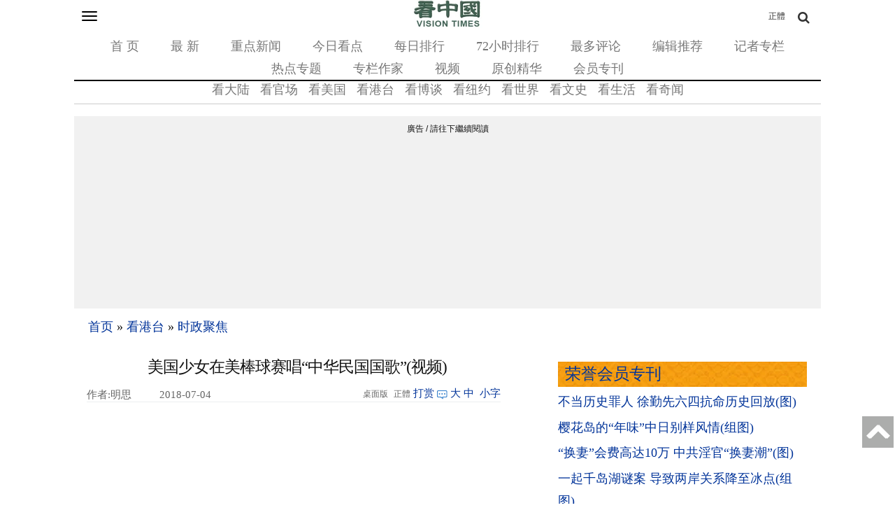

--- FILE ---
content_type: text/html;charset=UTF-8
request_url: https://m.secretchina.com/news/gb/2018/07/04/863563.html
body_size: 28525
content:
 



<!DOCTYPE html PUBLIC "-//W3C//DTD XHTML 1.0 Strict//EN" "http://www.w3.org/TR/xhtml1/DTD/xhtml1-strict.dtd">
<html xmlns="http://www.w3.org/ 1999/xhtml">
<head>




<meta http-equiv="Content-Type" content="text/html; charset=utf-8" />
<link rel="profile" href="http://gmpg.org/xfn/11" />
<meta name="viewport" content="width=device-width, initial-scale=1.0, maximum-scale=5.0, user-scalable=yes" />

<title>美国少女在美棒球赛唱“中华民国国歌”(视频)  - 台灣 - 唱歌 - 新闻 美国 - 看中国新闻网 - 海外华人 历史秘闻  时政聚焦 - 明思 -看中国网 - (移动版) </title>


<meta name="keywords" content="中华民国国歌,美国少女,棒球赛,台湾,唱歌,时政聚焦,看中国">


<meta name="description" content="罗凯莉说，她从2013年到2015年住在台北，在学校每周都要唱1次国歌，因此对这首歌印象特别深刻，而歌词早已记在脑海中了。新闻 美国 - 看中国》是总部设于美国、以复兴传统中华文化为理念的独立媒体。自2001年起，坚持报导最新社会焦点和传统文化专题，中文报纸已在北美、欧洲、澳洲、亚洲等17个国家发行。中国新闻,中国大陆新闻,内幕新闻,中文媒体,新闻评论,时事,财经,博谈,历史,文化,养生,娱乐,奇闻。 (移动版)" />



<base href="https://m.secretchina.com/"  >
<meta name="robots" content="index,follow">
<meta name="publisher" content="www.secretchina.com 看中国" />
<meta http-equiv="date" content="2018-07-04 16:24:18">

<meta name="author" content="明思">

<link rel="canonical" href="https://www.secretchina.com/news/gb/2018/07/04/863563.html"/>
<link rel="alternate" hreflang="zh-Hant" href="https://m.secretchina.com/news/b5/2018/07/04/863563.html"/>

<link rel="amphtml" href="https://m.secretchina.com/news/gb/2018/07/04/amp863563.html" />
      
<meta name="copyright" content="Copyright 2002-. secretchina . All Rights Reserved.">


<meta property="adtype" content="article" /> 


<meta property="og:locale" content="zh_CN" />

<meta property="og:type" content="video" />


<meta property="og:title" content="美国少女在美棒球赛唱“中华民国国歌”(视频) - 新闻 美国 - 看中国新闻网 - 海外华人 历史秘闻  时政聚焦  明思 - (移动版) " />


<meta property="og:description" content="罗凯莉说，她从2013年到2015年住在台北，在学校每周都要唱1次国歌，因此对这首歌印象特别深刻，而歌词早已记在脑海中了。.新闻 美国 - 看中国》是总部设于美国、以复兴传统中华文化为理念的独立媒体。自2001年起，坚持报导最新社会焦点和传统文化专题，中文报纸已在北美、欧洲、澳洲、亚洲等17个国家发行。中国新闻,中国大陆新闻,内幕新闻,中文媒体,新闻评论,时事,财经,博谈,历史,文化,养生,娱乐,奇闻。 (移动版)" />

<meta property="og:site_name" content="看中国" />
<meta property="og:url" 	content="https://m.secretchina.com/news/gb/2018/07/04/863563.html" />
 <meta property='og:image' 	content='http://img2.secretchina.com/pic/2018/7-4/p2206521a400593911-ssss.jpg' />
<meta name="news_keywords" content="中华民国国歌,美国少女,棒球赛,台湾,唱歌,时政聚焦,看中国" />
<meta http-equiv="last-modified" content="2018-07-04 16:24:18">
<meta property="article:published_time" content="2018-07-04 14:26:19" />
<meta property="article:modified_time" content="2018-07-04 16:24:18" />
<meta property="og:updated_time" content="2018-07-04 16:24:18" />
<meta property="article:publisher" content="https://www.facebook.com/KanZhongGuo.web/" />

<meta property="article:tag" content="中华民国国歌,美国少女,棒球赛,台湾,唱歌,时政聚焦,看中国" />

<meta property="article:section" content="时政聚焦" />
<meta name="twitter:card" content="summary" />
<meta name="twitter:site" content="@Kanzhongguo" />
<meta name="twitter:creator" content="@Kanzhongguo" />
<meta name="twitter:domain" content="www.secretchina.com" />
<meta property="twitter:url" content="https://m.secretchina.com/news/gb/2018/07/04/863563.html" />

<meta property="twitter:title" content="美国少女在美棒球赛唱“中华民国国歌”(视频)  - 新闻 美国 - 看中国新闻网 - 海外华人 历史秘闻  时政聚焦  - 明思- (移动版) " />


<meta property="twitter:description" content="罗凯莉说，她从2013年到2015年住在台北，在学校每周都要唱1次国歌，因此对这首歌印象特别深刻，而歌词早已记在脑海中了。.新闻 美国 - 看中国》是总部设于美国、以复兴传统中华文化为理念的独立媒体。自2001年起，坚持报导最新社会焦点和传统文化专题，中文报纸已在北美、欧洲、澳洲、亚洲等17个国家发行。中国新闻,中国大陆新闻,内幕新闻,中文媒体,新闻评论,时事,财经,博谈,历史,文化,养生,娱乐,奇闻。" />

<meta property="twitter:image" content="http://img2.secretchina.com/pic/2018/7-4/p2206521a400593911-ssss.jpg" /> 
<meta name="twitter:image:src" content="http://img2.secretchina.com/pic/2018/7-4/p2206521a400593911-ssss.jpg"/> 
<meta name="weibo: article:create_at" content="2018-07-04 14:26:19" />
<meta name="weibo: article:update_at" content="2018-07-04 16:24:18" />
 <link rel="alternate" type="application/atom+xml" title="看中国 secretchina.com RSS 2.0"  href="https://www.secretchina.com/news/gb/index.xml" />   
<link rel="alternate" type="application/atom+xml" title="看中国最新 New News secretchina.com RSS 2.0"  href="https://www.secretchina.com/news/gb/news.xml" />  
<link type="text/css" rel="stylesheet" media="all" href="/css/mb15.css" />  
<link type="text/css" rel="stylesheet" media="all" 	href="/fontawesome/css/font-awesome.min.css" />



  
  
  
  
	 
		 
 
   
  
 


  
  
 
	
  <script> 
   let globalup=9;
   </script>

<link rel="manifest" href="/manifest.json">
<meta name="theme-color" content="#007c57">
   

 

 

<script>
function gotootherln(ur) { 
		var an= confirm("第三方网站提示：您将离开看中國網站 （www.secretchina.com），“"+ur+"”是一个独立的第三方网站，尽管我们已经验证了从我们的网站到该第三方的链接的准确性，但是域名的所有权和网页内容是，“"+ur+"”的责任。 我们对，“"+ur+"”网站的内容，视图或隐私政策不负责。单击确定以转到第三方网站。谢谢。\nThird Party Disclaimer: You are leaving the website of Kanzhongguo Association Inc.（www.secretchina.com）. ，“"+ur+"” is an independent third-party website. Although we have verified the accuracy of this link from our website to this third party, the ownership of the domain names and content of the web pages is the responsibility of the third party. We are not responsible for the content, views, or privacy policies of the third party site. Click OK to proceed to the third-party website. Thank you.");
		if (an == true) {
			window.location.href =ur;
		}
	 
	} 
	
 
		
</script>


 

    <style type="text/css">
   .video-thumbnail {
  position: relative;
  display: inline-block;
  cursor: pointer;
  margin: 0px;
}
.video-thumbnail:before {
  position: absolute;
  top: 85%;
  left: 85%;
  transform: translate(-85%, -85%);
  -webkit-transform: translate(-85%, -85%);
  content: "\f01d";
  font-family: FontAwesome;
  font-size: 20px;
  color: #fff;
  opacity: .8;
  text-shadow: 0px 0px 5px rgba(0, 0, 0, 0.5);
}
.video-thumbnail:hover:before {
  color: #eee;
}
    </style>
    
       

 
     <script>
 function killErrors() {
           return true;
        }
        window.onerror = killErrors;
        </script>
        
           <!-- Global site tag (gtag.js) - Google Ads: 940314145 --> 
   <script async src="https://www.googletagmanager.com/gtag/js?id=AW-940314145"></script>
     <script> 
    window.dataLayer = window.dataLayer || []; 
    function gtag(){
    	dataLayer.push(arguments);
    } 
    gtag('js', new Date()); 
    gtag('config', 'AW-940314145'); 
    </script> 
</head>

<body
	class="not-front not-logged-in page-node node-type-story one-sidebar sidebar-right">
	<a name='top'></a>
	<div class="hide">
		<p>
			<a href="#content" style="display:none;">content</a>
		</p>
	</div>
	 
	
	<!--.none-->
	<div id="main">
		<!-- this encompasses the entire Web site -->
		<div id="header">
			<header>
			<div class="container">
				<div id="nav-featured" class="nav">
			<a	id='bsbarlink' href="javascript: showbar();">	<button class="navbar-toggle" type="button" data-toggle="collapse"
						data-target="#bs-navbar" aria-controls="bs-navbar"
						aria-expanded="true" >
						<span class="sr-only">Toggle navigation</span> <span
							class="icon-bar"></span> <span class="icon-bar"></span> <span
							class="icon-bar"></span>
					</button></a> 

					<span class="logo"> <a href="/" title="首页" rel="home"> <img
							src="/images/logo2019.png" alt="首页" height="40" width="100" >
					</a>
					

					</span> <a class="search-bar-toggle2" href="/news/b5/index.html" style="position: absolute;
  top: 0;font-size:12px;
  right: 0;
  color: #333333;
  line-height: 20px;
  padding-bottom: 0;
  padding-top: 0;
  float: right;
  padding: 8px 30px;
  margin-top: 4px;
  margin-right: 20px;
  margin-bottom: 8px;
  border: 1px solid transparent;
  border-radius: 4px;
}">正體</a><a class="search-bar-toggle" href="javascript: showsbar();void(0);"><i class="fa fa-search headericon-header-search"></i></a> 
					<nav>
					<ul class="">
						<li class="menu-579 first"><a href="/">首 页</a></li>
						<li class="menu-14611"><a href="/news/gb/news.html">最 新</a></li>
						<li class="menu-14612"><a href="/news/gb/phot.html">重点新闻</a></li>
						<li class="menu-14612"><a href="/news/gb/ptopic.html">今日看点</a></li>
						<li class="menu-14612"><a href="/news/gb/precent.html">每日排行</a></li>
						<li class="menu-14613"><a href="/news/gb/precent3.html">72小时排行</a></li>
						<li class="menu-14614"><a href="/news/gb/preply7.html">最多评论</a></li>
						<li class="menu-14616"><a href="/news/gb/precommend.html">编辑推荐</a></li>
						<li class="menu-14616"><a href="/news/gb/preporter.html">记者专栏</a></li> 
						<li class="menu-14615"><a href="/news/gb/phottopics.html">热点专题</a></li>
						<li class="menu-14615"><a href="/news/gb/pauthor.html">专栏作家</a></li>
						<li class="menu-12221"><a href="https://www.ganjing.com/zh-CN/channel/1eiqjdnq7goOxWkCG46DBd41d1gt0c">视频</a></li>
						<li class="menu-14947  "><a href="/news/gb/pessence.html">原创精华</a></li>
						
 						<li class="menu-14615" last><a href="/news/gb/pmembertxt.html">会员专刊</a></li>
					</ul>
					</nav>

					<div id="search-bar" style="display: none">
						<form action="//msearch.secretchina.com/news/gb/search" method="get">
							<input type="text" name="q" size="20" id="q"
								placeholder="搜索">
							<button class="fa fa-search headericon-header-search search-icon" type="submit"></button>

						</form>
					</div>

				</div>
				<!--#nav-featured-->
				<div id="nav-primary" class="nav">
					<nav>

					<ul class="navmenu primary-links">
					 <li class="menu-580 first"><a href="/news/gb/p1.html">看大陆</a></li> 
					 <li class="menu-580  "><a href="/news/gb/p2.html">看官场</a></li> 
						<li class="menu-581"><a href="/news/gb/p20037.html">看美国</a></li> 
						<li class="menu-581"><a href="/news/gb/p20036.html">看港台</a></li> 
						
						<li class="menu-583"><a href="/news/gb/p4.html" >看博谈</a></li>
						<li class="menu-581"><a href="/news/gb/p20134.html"  >看纽约</a></li>
						<li class="menu-588"><a href="/news/gb/p9.html">看世界</a></li>
						
						<li class="menu-585"><a href="/news/gb/p6.html">看文史</a></li>
						<li class="menu-587"><a href="/news/gb/p8.html">看生活</a></li>
						<li class="menu-589"><a href="/news/gb/p10.html">看奇闻</a></li> 
 
					</ul>
					</nav>
				</div>
				<!--#nav-primary-->

				<nav id="bs-navbar" class="navbar-collapse collapse in"
					aria-expanded="true" style="display:none;">
				<div
					style="width: 50%; padding: 5px 0; font-weight: bold; margin: 0 10px;">栏目</div>
				<ul class="navmenu primary-links">
					 <li class="menu-580 first"><a href="/news/gb/p1.html">看大陆</a></li> 
					 <li class="menu-580  "><a href="/news/gb/p2.html">看官场</a></li> 
						<li class="menu-581"><a href="/news/gb/p20037.html">看美国</a></li> 
						<li class="menu-581"><a href="/news/gb/p20036.html">看港台</a></li> 
						
						<li class="menu-583"><a href="/news/gb/p4.html" >看博谈</a></li>
						<li class="menu-581"><a href="/news/gb/p20134.html"  >看纽约</a></li>
						<li class="menu-588"><a href="/news/gb/p9.html">看世界</a></li>
						
						<li class="menu-585"><a href="/news/gb/p6.html">看文史</a></li>
						<li class="menu-587"><a href="/news/gb/p8.html">看生活</a></li>
						<li class="menu-589"><a href="/news/gb/p10.html">看奇闻</a></li> 

				</ul>
				<div class="clear"></div>
				<div
					style="width: 50%; padding: 5px 0; font-weight: bold; margin: 0 10px;"> &nbsp&nbsp&nbsp&nbsp分类</div>
				<ul class="navmenu features-menu">
						<li class="menu-579 first"><a href="/">首 页</a></li>
						<li class="menu-14611"><a href="/news/gb/news.html">最 新</a></li>
						<li class="menu-14612"><a href="/news/gb/phot.html">重点新闻</a></li>
						<li class="menu-14612"><a href="/news/gb/ptopic.html">今日看点</a></li>
						<li class="menu-14612"><a href="/news/gb/precent.html">每日排行</a></li>
						<li class="menu-14613"><a href="/news/gb/precent3.html">72小时排行</a></li>
						<li class="menu-14614"><a href="/news/gb/preply7.html">最多评论</a></li>
						<li class="menu-14616"><a href="/news/gb/precommend.html">编辑推荐</a></li>
						<li class="menu-14616"><a href="/news/gb/preporter.html">记者专栏</a></li> 
						<li class="menu-14615"><a href="/news/gb/phottopics.html">热点专题</a></li>
						<li class="menu-14615"><a href="/news/gb/pauthor.html">专栏作家</a></li>
						<li class="menu-12221"><a href="/news/gb/pvideoall.html">视频</a></li>
						<li class="menu-14947  "><a href="/news/gb/pessence.html">原创精华</a></li>
						
 						<li class="menu-14615"  ><a href="/news/gb/pmembertxt.html">会员专刊</a></li>
 						<li class="menu-14615" last> </li> 
				</ul>
				<div class="clear"></div>
				
			 
				
				
				<div
					style="width: 100%; border-top: 1px solid #ccc; padding: 5px 0; font-weight: bold;"></div>
				<div class="settings">
					<div class="setting" 	style="display: none">
						<div class="title">
							无限分页:<span class="tooltip-top"
								data-tooltip="无限分页功能可以在不刷新页面的情况下加载下一页的内容。调整后需要重新加载页面才能生效生效。"><span
								class="help fa fa-question-circle"></span></span>
						</div>
						<div class="endless-mode endless-mode-disable option">
							<a href="javascript:;">禁用</a>
						</div>
					</div>		
					 
					  <div class="setting" >
						<div class="title" ><b>桌面版:</b></div>
						<div   class="endless-mode endless-mode-disable option">
							<a href="javascript:gotopc('https://www.secretchina.com')">桌面版</a>
							 
							<a href="https://pdf.secretchina.com/">电子报</a>
							  
						</div>
					 </div>
					 
					<div class="setting" >
						<div class="title">语言:</div>
						<div   class="endless-mode endless-mode-disable option">
							
							 <a href="https://m.secretchina.com/news/b5/index.html">正體字</a>  
									
						<!-- 		<li class="leaf " target="_blank"   onclick="window.open('http://www.visiontimes.com')"  >English</li>
								<li  class="leaf " target="_blank"    onclick="gotootherln('http://es-visiontimes.com/')">Español</li> 
								<li  class="leaf " target="_blank"    onclick="gotootherln('http://www.visiontimes.de')">Deutsch</li> 
		 -->						<li  class="leaf " target="_blank"    onclick="gotootherln('https://www.visiontimes.fr')">Français</li> 
								<li  class="leaf " target="_blank"   onclick="gotootherln('http://www.trithucvn.net/')" >Tiếng Việt</li> 
								<li  class="leaf " target="_blank"   onclick="gotootherln('http://visiontimesjp.com')" >日本語</li>  
						</div>
					 </div>
					<div class="setting last">
						<div class="title">夜间模式:</div>
						<div id='ng' class="night-mode night-mode-enable option">
							<a href="javascript:clickng();"><span id='ngtxt'>启用</span></a>
						</div>
					</div>
				</div>
				</nav>
				<div class="clear"></div>
				
				
				
				
				<div style="padding-top:5px;"> </div>
				 
						</div>
	
 			
 			
 			

			</div>
			<!--.container--> </header>
		</div>
		 

		<!--#header-->

		<div class="container">
 

			
				
			<div id="breadcrumb">
				<div class="breadcrumb">
					<a href="/">首页</a> 
						
                  <span> » </span> <a 	href='/news/gb/p20036.html'>看港台</a>

                 <span> » </span> <a 	href='/news/gb/p20039.html'>时政聚焦</a>

                 
					
				</div>
			</div>
			<div id="content"   >
				<div class="post-single">
					<h1 class="title" style="background-image:url();" id="page-title" itemprop="headline">美国少女在美棒球赛唱“中华民国国歌”(视频)</h1>
					
					<div class="post-content">
						<div id="node-614239" class="node clear-block">
							<article>
							<div class="meta">
								 
							<span style="float:left;width:100px; white-space: nowrap; display: inline-block; overflow: hidden; " ;="" class="author"  itemprop="author" itemscope itemtype="https://schema.org/Person">
							作者:明思</span>
							
							
							
							 
								<span class="time"  style='width:96px' itemprop="articleSection">&nbsp;2018-07-04 14:26
							</span>
							 
							
								
								
						 
								<span class="contentbar">
								<a href="javascript:gotopc('https://www.secretchina.com/news/gb/2018/07/04/863563.html')"  > 
								<i>桌面版</i></a>
									<a	href="/news/b5/2018/07/04/863563.html"> 
									<i>正體</i></a>
								<a href=https://m.secretchina.com/news/gb/2018/10/19/873868.html target='_blank'   >打赏</a>
												
								 <a  href=/news/gb/2018/07/04/863563.html#comments    > <i
										class="count"> </i><span style='display:none;'>1</span> 
								</a>
								 
								
								<div class="noPrint" style="float: right;">
									<a onclick="App.changeFontSize('bb');return false;" href="#">大</a>&nbsp;<a
										onclick="App.changeFontSize('b');return false;" href="#">中</a>&nbsp; <a
										onclick="App.changeFontSize('s');return false;" href="#" class="textLink">小字</a>
								</div>
								
								</span>
							</div>

							<div class="post-content"   itemprop="articleBody" >
							
			    				
							 <div id="story_video" style="text-align: center;margin-top: 20px;">
									<iframe width="425" height="344" src="//www.youtube.com/embed/-m7UVbq4DDc" frameborder="0" allowfullscreen></iframe>
								</div>
								
					 		
					  	
							 
							<p style="text-align:center"><img alt="美国北卡罗莱纳州的15岁少女凯莉（左）在棒球场上清唱中华民国国歌。" src="//img2.secretchina.com/pic/2018/7-4/p2206521a400593911-ss.jpg" style="height:280px; width:500px" /><br />
美国北卡罗莱纳州的15岁少女凯莉（左）在棒球场上清唱中华民国国歌。（图片来源：Youtube视频截图） 
						
				   				 </p> 
			   				
			   				
			   				
			   				
			   					
						

			   					
			   						
			   					
						 
							

<p>【看中国2018年7月4日讯】（看中国记者明思综合报导）美国北卡罗莱纳州的杜罕公牛棒球场上(Durham Bulls Athletic Park)上月举行了一项特别的开场仪式，除了例行的美国国歌外，比赛前，<a href=https://m.secretchina.com/news/gb/tag/中华民国国歌   target='_blank'>中华民国国歌</a>也在球场上回荡。 
						
				   				 </p> 
			   				
			   				
			   				
			   				
			   					
						

			   					
			   						
			   					
						 
							

<p>《苹果日报》称，美国北卡罗莱纳州的15岁少女凯莉（Kylie Robinson）先前受小联盟球队杜罕公牛（Durham Bulls）的邀请，在主场<a href=https://m.secretchina.com/news/gb/tag/唱歌   target='_blank'>唱歌</a>，当时正好请到中华台北队参赛，她便唱起“中华民国国歌”，清亮的歌声令许多观众感动鼓掌。 
						
				   				 </p> 
			   				
			   				 
						
														 
  				<div id="kzgad1" style="max-width: 300px; display: none; text-align: center; margin: 0 auto; overflow: hidden;">
	  				<center>
						   <a href="https://www.naturenergy.us/" target=_blank><img src='//img6.secretchina.com/pic/2025/7-29/p3676411a560438137.jpg' width=300px></img></a>
					</center>		    
				</div>		    
  		
  		
  				<div id="kzgad2" style="max-width: 300px; display: none; text-align: center; margin: 0 auto; overflow: hidden;">
	  				<center>
						   <a href="https://naturexcels.com/language/zh/" target=_blank><img src='https://img6.secretchina.com/pic/2024/11-2/p3556881a508884777.jpg' width=300px></img></a>
					</center>		    
				</div>		  
				
				
  				<div id="kzgad3" style="max-width: 300px; display: none; text-align: center; margin: 0 auto; overflow: hidden;">
	  				<center>
						   <a href="https://naturexcels.com/language/zh/" target=_blank><img src='//img6.secretchina.com/bigpic/2024/11-4/p3557701a911506510.jpg' width=300px></img></a>
					</center>		    
				</div>	
				  
				   
					   
					<script>
    // 随机选择一个ID显示
    function showRandomDiv() {
        const ids = ['kzgad1', 'kzgad2', 'kzgad3' ];
        const randomId = ids[Math.floor(Math.random() * 3)];
        
        // 将选定的ID的div显示出来
        document.getElementById(randomId).style.display = 'block';
    }

    // 调用函数以随机显示一个div
    showRandomDiv();
</script>

															
									
			   				
			   				
			   				
			   					
						

			   					
			   						
			   					
						 
							

<p>报导称，在这场美台棒球友谊赛前，当地的华人社团想要策划一场特别的活动欢迎来访的台湾棒球队，他们想到了待过台湾的凯莉。 
						
				   				 </p> 
			   				
			   				
			   				
			   				
			   					
						

			   					
			   						
			   					
						 
							

<p>罗凯莉说，她从2013年到2015年住在台北，在学校每周都要唱1次国歌，因此对这首歌印象特别深刻，而歌词早已记在脑海中了。 
						
				   				 </p> 
			   				
			   				
			   				
			   				 
			   				
			   				 
			   					
			   					
						

			   					
			   						
			   					
						 
							

<p>据了解，今年15岁的罗凯莉是当地洛丽中文学校九年级的学生，今次为了演唱好国歌，还特别在演唱前印出了中华民国国歌歌词反复练习。 
						
				   				 </p> 
			   				
			   				
			   				
			   				
			   					
						

			   					
			   						
			   					
						 
							

<p>由于在美国唱国歌难度较高，因为没有伴奏音乐，罗凯莉必须清唱，对此，她还曾向《北州杂志》（North State Journal）坦言，“压力真的蛮大的，我从来没有公开演唱中华民国国歌的经验。”，而且这首国歌通常都有交响乐队伴奏，气势非常磅礴，所以这次清唱让她倍感紧张。 
						
				   				 </p> 
			   				
			   				
			   				
			   				
			   					
						

			   					
			   						
			   					
						 
							

<p>《北州杂志》（North State Journal）报导称，在这场为期18天的赛程中，罗凯莉穿上中华民国国旗的服装，在<a href=https://m.secretchina.com/news/gb/tag/棒球赛   target='_blank'>棒球赛</a>中演唱“中华民国国歌”，美妙的歌声迎来一片好评。 
						
				   				 </p> 
			   				
			   				
			   				
			   				
			   					
						

			   					
			   						
			   					
						 
							

<p>即使现场许多人不懂这首歌的意涵，但对罗凯莉的歌声印象深刻，最让她开心的是，她的歌声获得了台湾棒球选手们的认同，“他们全来和我击掌。” 
						
				   				 </p> 
			   				
			   				
			   				
			   				
			   					
						

			   					
			   						
			   					
						 
							

<p>消息传到台湾，许多台湾网友也纷纷表示，“太棒了！好好听！”、“声音好好听！在台湾短短两年，中文就学的这么好，真了不起！”、“给凯莉一个赞！谢谢你愿意站出来唱中华民国国歌”，不过，也有网友意味深长的说，“令各方心里五味杂陈的歌唱，对岸的玻璃心又要碎了...” 
						
				   				 </p> 
			   				
			   				
			   				
			   				
			   					
						

			   					
			   						 
			   					 
								<!-- m-txt-mid3-auto -->
							 
								
			   					
						 
							

<p>据悉，罗凯莉自小就热爱音乐，5岁学钢琴，2013年，为了学好中文，她与家人搬到台湾，还曾就读台南的慈济学校，努力学习中文。 
						
				   				 </p> 
			   				
			   				
			   				
			   				
			   					
						

			   					
			   						
			   					
						 
							

<p>短短两年时间，凯莉就可以用中文流利对话，“直到今天，这是我最骄傲的成就之一。” 
						
				   				 </p> 
			   				
			   				
			   				
			   				
			   					
						

			   					
			   						
			   					
						 
							

<p>2015年凯莉回到美国后，继续学习钢琴与舞蹈课程，更多次参加音乐剧、合唱团等艺术活动，多次获奖，生活十分丰富。 
						
				   				 </p> 
			   				
			   				
			   				
			   				
			   					
						

			   					
			   						
			   					
						 
							

<p>此外，凯莉也说她对台湾的经典美食非常着迷，最喜欢吃的食物是牛肉面与千层面，还有最爱喝珍珠奶茶。 
						
			   				
			   				
			   				
			   					
						

			   					
			   						
			   					
						
							
							
							
							
								
									<script>
 									var nofee=0;
								
									</script> 
								

							
							
			    				
							
								
								
					 		
				
				
				
					 		<div id="story_source">
							 	  <span style="max-width: 218px;height:32px;overflow:hidden;"> 
 
										<a
											href="/news/gb/p20050.html" rel="tag">记者›李佳琪</a>  <br>
									
									
								</span> 
								
								 
								
									来源:<a href='//msearch.secretchina.com/news/gb/tag/看中国  '>看中国</a>
									
									
								
								
							 	  
  --版权所有，任何形式转载需看中国授权许可。 <span style="color:red">严禁建立镜像网站</span>.

			 	 			
				<div style="padding: 15px 0 15px 0;color: #111; " >
					 
					<a href=https://m.secretchina.com/news/gb/2018/10/19/873868.html target='_blank'  style="color:#111;">欢迎给您喜欢的作者捐助。您的爱心鼓励就是对我们媒体的耕耘。</a>
					<b><a href=https://m.secretchina.com/news/gb/2018/10/19/873868.html target='_blank'  style="color:blue;">
					<img src="/images/kzgsdna.jpg" width="50px" alt="打赏" style="margin:  0px  0px -10px  0px;"></a>
					</b>  
					<center   style="display:none;">
					 <a target="_blank" title="善举如烛《看中国》与您相约(图)" href="/kzgd/index.html"><img src="//img5.secretchina.com/pic/2024/7-7/p3512061a940287834.jpg" width=238px alt='善举如烛《看中国》与您相约(图)'></a>
					</center>
				</div>	
								<div class="article_reprint"  style='margin-bottom:4px;' >本文短网址：<input type="text" value="http://m.kzg.io/gb3ceR" name="lname"  onclick="javascript:this.focus();this.select();"  onmouseover="javascript:this.focus();this.select();"></div>
						
						

			
						
	  		
	
	 <!--  rec bg -->


					<div id="vecmain0" style="display: none;    border-top: 1px dotted #ccc;" class="block block-views">
						<h2 style="background-image: url(/css/bg.png);    padding: 2px 0 2px 10px;">
							<a href="javascript:vecallv();">相似文章：</a> <a
								href="javascript:vecallv();"
								style="float: right; font-size: =-1">換一批 &nbsp; <!--   <img src="/images/rp.png" alt="replace">  --></a>
						</h2>
						<div class="content"  style=' border-top: 1px dotted #ccc;'>
							<div
								class="view view-popular view-id-popular view-display-id-block_3 view-dom-id-3">
								<div class="view-content">
									<div class="item-list">
										<ul id='vecdata0'>


										</ul>
									</div>
								</div>
								<div class="more-link" style="display: none;">
									<a href="javascript:vecallv();">換一批 &nbsp; <!--   <img src="/images/rp.png" alt="replace">  --></a>
								</div>
							</div>
						</div>
					</div>




					<div id="recmain1" style="display: none;  border-top: 1px dotted #ccc;" class="block block-views">
						<h2 style="background-image: url(/css/bg.png);    padding: 2px 0 2px 10px;">
							<a href="javascript:recallv();">读者推荐：</a> <a
								href="javascript:recallv();"
								style="float: right; font-size: =-1">換一批 &nbsp; <!--   <img src="/images/rp.png" alt="replace">  --></a>

						</h2>
						<div class="content" style=' border-top: 1px dotted #ccc;'>
							<div
								class="view view-popular view-id-popular view-display-id-block_3 view-dom-id-3">
								<div class="view-content">
									<div class="item-list">
										<ul id='recdata1'>

										</ul>
									</div>
								</div>
								<div class="more-link" style="display: none;">
									<a href="javascript:recallv();">換一批 &nbsp; <!--   <img src="/images/rp.png" alt="replace">  --></a>
								</div>
							</div>
						</div>
					</div>



					<div id="i2main2" style="display: none;    border-top: 1px dotted #ccc;" class="block block-views">
						<h2 style="background-image: url(/css/bg.png);    padding: 2px 0 2px 10px;">
							<a href="javascript:i2callv();">读者喜欢：</a> <a
								href="javascript:i2callv();"
								style="float: right; font-size: =-1">換一批 &nbsp; <!--   <img src="/images/rp.png" alt="replace">  --></a>

						</h2>
						<div class="content"  style=' border-top: 1px dotted #ccc;'>
							<div
								class="view view-popular view-id-popular view-display-id-block_3 view-dom-id-3">
								<div class="view-content">
									<div class="item-list">
										<ul id='i2data2'>


										</ul>
									</div>
								</div>
								<div class="more-link" style="display: none;">
									<a href="javascript:i2callv();">換一批 &nbsp; <!--   <img src="/images/rp.png" alt="replace">  --></a>
								</div>
							</div>
						</div>
					</div>



					<!-- rec end  -->
									 
							 
						
						 <!--  club bg -->
					 		
					 							

			<div   class="block block-views" id=mb202001  style="display:none;">
					<center>	
		<a target='_blank'   href="/kzgd/subscribe.html" title="加入看中国会员" >
		<img style="display: inline;width:300px;" src="/kzgd/ad/kzgmembership_20210704-300x250.gif" alt="加入看中国会员" ></a>

</center>
 			</div> 

  
			<center>	
 <div id=loginads  style="display:none;">
<a href="https://account.secretchina.com/login.php?code=gb" class="user_logintxt" >    
    <div id="notification-box"  class="notification-box"  title="看中国会员登录" style="display:none;">
        <span class="notification-count">1</span>
        <div class="notification-bell">
          <span class="bell-top"></span>
          <span class="bell-middle"></span>
          <span class="bell-bottom"></span>
          <span class="bell-rad"></span>
        </div>
    </div>
	<div class="digest_notification"> 
		  新一期特刊已经发表<br>请荣誉会员登陆下载 
  	</div> 
  
</a>
</div> 
 

			</center>	
 
 <center>
	<div class="user_name_ribbon" id=loginok style="display:none;">
		<div class="user_name" id="showuname">
			 <a href=https://account.secretchina.com/login.php title="看中国会员登录"  target=_block id="user_namelink">
			 <center><span  id=showunamespan>会员</span></center>
			  
  		 </a> 
  	    <div id="notification-box2"  class="notification-box" style="display:none;" onclick=" document.location.href='https://account.secretchina.com/login.php';">
        <span class="notification-count">1</span>
        <div class="notification-bell">
          <span class="bell-top"></span>
          <span class="bell-middle"></span>
          <span class="bell-bottom"></span>
          <span class="bell-rad"></span>
        </div>
    </div>
	<div class="digest_notification" onclick=" document.location.href='https://account.secretchina.com/login.php';"> 
		  新一期特刊已经发表<br>请荣誉会员登陆下载 
  	</div> 
  	
	    </div>
	    
	    
	</div>
</center>
 
					 		<p  style='margin-bottom:10px;' id=txtendads>
					 		<div  >  <hr width=100% style='border-top: 1px dashed  ;'></p><p  id=txtendads2>【诚征荣誉会员】溪流能够汇成大海，小善可以成就大爱。我们向全球华人诚意征集万名<a href=/kzgd/subscribe.html  >荣誉会员</a>：每位<a href=/kzgd/subscribe.html  >荣誉会员</a>每年只需支付一份订阅费用，成为《看中国》网站的<a href=/kzgd/subscribe.html  >荣誉会员</a>，就可以助力我们突破审查与封锁，向至少10000位中国大陆同胞奉上独立真实的关键资讯，在危难时刻向他们发出预警，救他们于大瘟疫与其它社会危难之中。
					 		</div>
					 	 
					 		</p>
	 
							
					 			     
							</div>
							<!--.post-content--> </article>


			 
			 
							<div id="social-bar"  >
								<span class="title">分享到:</span>
								<ul class="list-social">
								 
									<li><a
										href="https://www.facebook.com/sharer/sharer.php?u=https://m.secretchina.com/news/gb/2018/07/04/863563.html"
										 rel="nofollow"><i
											class="facebook fa fa-facebook"></i></a></li>
										  	
									<li><a
										href="https://twitter.com/share?url=https://m.secretchina.com/news/gb/2018/07/04/863563.html&amp;text=美国少女在美棒球赛唱“中华民国国歌”(视频)"
										 rel="nofollow"><i
											class="twitter fa fa-twitter"></i></a></li>
											
												<li><a
										style="cursor:pointer;"   href="#"
										onclick="App.showQRCode('http://chart.apis.google.com/chart?chs=200x200&amp;cht=qr&amp;chld=L|0&amp;chl=http://m.kzg.io/gb3ceR?module=qrcode');return false;"
										 rel="nofollow">QRCode</a></li>
											
									  
									 
									
									<li style="display:none;"  class="fb-like" data-href="http://m.kzg.io/gb3ceR" data-layout="button" data-action="like" data-size="small" data-show-faces="false" data-share="false"></li>
				
									<li>  
											<div class="line-it-button" data-lang="zh_Hant" data-type="share-b" data-url="http://kzg.io/gb3ceR" style="display: none;"></div>
											 <script src="https://d.line-scdn.net/r/web/social-plugin/js/thirdparty/loader.min.js" async="async" defer="defer"></script>
										    </li>	
										  <li>  
										    <div class="line-it-button" data-lang="zh_Hant" data-type="like" data-url="http://kzg.io/gb3ceR" data-share="true" style="display: none;"></div>
 											<script src="https://d.line-scdn.net/r/web/social-plugin/js/thirdparty/loader.min.js" async="async" defer="defer"></script>
 											</li>
								</ul>
							</div>
						

							<div id="post-meta">

								<div class="terms terms-inline">
									<ul class="links inline"> 
									 
							 <div class="story_source_wrap">
							<div id="story_source" style='display:none;'>
							 	 
								
								 
								
									来源:<a href='//msearch.secretchina.com/news/gb/tag/看中国  '>看中国</a>
									
									
								
								
							  
						</div>
								<br>
								<ul class="links inline"  ><li >关键字搜索：</li><li class="body">
	     
               <a href="//msearch.secretchina.com/news/gb/tag/%E4%B8%AD%E5%8D%8E%E6%B0%91%E5%9B%BD%E5%9B%BD%E6%AD%8C" 	><strong>中华民国国歌</strong></a>
                      
               <a href="//msearch.secretchina.com/news/gb/tag/%E7%BE%8E%E5%9B%BD%E5%B0%91%E5%A5%B3" 	><strong>美国少女</strong></a>
                      
               <a href="//msearch.secretchina.com/news/gb/tag/%E6%A3%92%E7%90%83%E8%B5%9B" 	><strong>棒球赛</strong></a>
                      
               <a href="//msearch.secretchina.com/news/gb/tag/%E5%8F%B0%E6%B9%BE" 	><strong>台湾</strong></a>
                      
               <a href="//msearch.secretchina.com/news/gb/tag/%E5%94%B1%E6%AD%8C" 	><strong>唱歌</strong></a>
                       	</li> 
                     <!-- 
									<li class="print_html first last"><a href="/news/gb/2018/07/04/863563p.html"
										title="Display a printer-friendly version of this page."
										class="print-page" rel="nofollow"><img
											src="/images/print_icon.gif" alt="打印文章" title="打印文章"
											width="16" height="16" class="print-icon print-icon-margin" />打印文章</a></li>
							 -->				
								</ul>
									 
									</div>
									</ul>
							</div></div>
							<!--#post-meta-->

						</div>
						<!-- #node-## -->
							<div id="expression"  >
									<div>
										<p>看完这篇文章觉得</p>
										<ul class="yom-sentiment-menu clearfix"   style="display: inline-block;">
											<li class="informative first"><label for="informative"><a
													id='ex1' alt="给力" href="javascript:void(0);"
													style="width: 75px"
													onclick="express('1', 863563); return false"><span>
													</span>
													<div>给力</div></a><span class='tickets'>12票</span></label></li>
											<li class="warm"><label for="warm"><a id='ex2'
													alt="感人" href="javascript:void(0);" style="width: 75px"
													onclick="express('2', 863563); return false"><span>
													</span>
													<div>感人</div></a><span class='tickets'>10票</span></label></li>
										 
											<li class="odd"><label for="odd"><a id='ex4'
													alt="超扯" href="javascript:void(0);" style="width: 75px"
													onclick="express('4', 863563); return false"><span>
													</span>
													<div>雷人</div></a><span class='tickets'>0票</span></label></li>
											 
											<li class="angry last"><label for="angry"><a
													id='ex8' alt="火大" href="javascript:void(0);"
													style="width: 75px"
													onclick="express('8', 863563); return false"><span>
													</span>
													<div>愤怒</div></a><span class='tickets'>1票</span></label></li>
										</ul>
									</div>
							 </div>
	
	
							 <div id="block-block-68" class="block block-block">
									<div class="content">
									</div>
								</div>
								
						<a name=#comments></a>		
						  <!-- bg c -->
							<div id="comments_above_ads"></div>
						<div class="block" style="width: 100%; margin-top: 5px; ">
							<div class="globalFeedback">
								<div class="success" style="display: none;">
									<ul>
										<li class="feedbackPanelINFO">新增评论成功</li>
									</ul>
								</div>
								<div class="error" style="display: none;">
									<ul>
										<li class="feedbackPanelERROR">新增评论失败</li>
									</ul>
								</div>
							</div>
							
							<h2 class="title" style=' padding: 2px 0 2px 10px;background-image: url(/css/bg.png);'>评论</h2>
						<!-- bg c0 -->

							<div id="comments"  >
								<div id="commentArea"  >
									<div id="commentFormBlock">
										<div>
											<form id="comment-form" class="comment-form" method="post"
												accept-charset="UTF-8" action="/news/gb/comment/reply">
												<div class="commentBlock">
													<div id="edit-name-wrapper" class="form-item">
														<label for="edit-name">昵称：<span title="此项必填。"
															class="form-required">*</span></label> <input type="text"
															class="form-text required" value="" size="30"
															id="edit-name" name="name" maxlength="60">  <label
															class="comment_count" id="j_comment_Count"> 已有 <span
																class="f_red">0</span> 条评论，共 <span class="f_red">0</span>
																人参与
														</label> <textarea class="form-textarea required"
																id="edit-comment" name="comment" rows="4" cols="60"></textarea>
															<div class="captcha_wrap" style="display: none">
																<div style="margin: 5px 0">
																	<a href="/captcha" id="renew_captcha"
																	 rel="nofollow"	onclick="return App.renewContent(this);"></a>(看不见请点击“验证码”刷新)
																</div>
																请输入上面看到的数字：<input id="captcha" type="text"
																	name="captcha" style="margin: 5px 0" />
															</div> <input type="hidden" class="nid" value="863563"
															name="nid"> <input type="hidden" class="pid"
																value="0" name="pid"> <input type="hidden"
																	class="thread" value="" name="thread">
																		<div class="post-button-wrapper">
																			<div style="float: left;">
																				<p
																					style="color: #E0001B; line-height: 25px; font-size: 14px;">
																					畅所欲言，各抒己见，理性交流，拒绝谩骂。
																				</p>
																			</div>
																			<input type="submit" class="form-submit" value="发表评论"
																				id="edit-submit" name="op">
																		</div>
																		<div class="ajax-loading" style="display: none;"></div>
													</div>
												</div>
											</form>
										</div>
								<!-- 	<div class="description">畅所欲言，各抒己见，理性交流，拒绝谩骂。</div>
							 -->			</div>
									<div id="commentPanel" class="panel">
										<div id="sorts"  style="display: none;">
											<p>
												<b>排序</b>
											</p>
											<div class="drop-down" id="sort-drop-down"
												style="margin-right: 15px;">
												<ul>
													<li><span class="time asc false">先发表</span></li>
													<li><span class="time desc false">后发表</span></li>
													<li><span class="like desc false">最多顶</span></li>
													<li><span class="amount desc false">最多讨论</span></li>
												</ul>
											</div>
											<div class="drop-down" id="page-by">
												<ul>
													<li><span class="p5">每页5个</span></li>
													<li><span class="p10">每页10个</span></li>
													<li><span class="p15">每页15个</span></li>
													<li><span class="all">看全部</span></li>
												</ul>
											</div>
										</div>
										<div id="paging">
											<div class="text">
												<b>留言分页:</b>
											</div>
											<div id="buttons"></div>
											<div id="info"  style="display: none"></div>
										</div>
									</div>
									<div class="clear"></div>
									<div class="comment-items">
										<ul>
											 
											 
										</ul>
									</div>
									<div class="panel">
										<div id="paging">
											<div class="text">
												<b>分页:</b>
											</div>
											<div id="buttons"></div>
											<div id="info" style="display: none;"></div>
										</div>
									</div>
								</div>
								
								
								<br />
								<br />
							</div>

						<!-- end c0 -->

						</div>
						<!-- end c -->
					</div>
				</div>
				
				
				<!--.post-single-->
				<div id="content_bottom">
				
				 
  
 			

				
							 
				 <div id="block-views-popular-block_3" class="block block-views">
					<h2  ><a href=/news/gb/pvideo.html>视频</a></h2>

					<div class="content">
						<div
							class="view view-popular view-id-popular view-display-id-block_3 view-dom-id-3">



							<div class="view-content">
								<div class="item-list">
									<ul>
									
									  
										            	<!-- Slide -->
										<li
											class="views-row views-row-1 views-row-odd  ">
											<div class="views-field-image-thumbnail">
												<span class="field-content"><a
													href="/news/gb/2025/12/31/1092817.html"
													><span class="video-thumbnail"> <img
														src="//img6.secretchina.com/pic/2026/1-1/p3718451a528474594-ssss.jpg"
															 alt="只剩几个月朦胧将告别地球人间大劫倒数(视频)"    width="142" height="79" /></span></a></span>
											</div>

											<div class="views-field-title">
												<span class="field-content"><a
													href="/news/gb/2025/12/31/1092817.html">
														只剩几个月！朦胧将告别地球 人间大劫倒数？(视频)</a></span>
											</div></li> <!-- Slide -->
										            
										            	<!-- Slide -->
										<li
											class="views-row views-row-2 views-row-odd  ">
											<div class="views-field-image-thumbnail">
												<span class="field-content"><a
													href="/news/gb/2025/12/30/1092768.html"
													><span class="video-thumbnail"> <img
														src="//img6.secretchina.com/pic/2025/12-30/p3717781a192757605-ssss.jpg"
															 alt="一群人坐“电动轮椅”上下班交警看懵(视频)"    width="142" height="79" /></span></a></span>
											</div>

											<div class="views-field-title">
												<span class="field-content"><a
													href="/news/gb/2025/12/30/1092768.html">
														一群人坐“电动轮椅”上下班 交警看懵(视频)</a></span>
											</div></li> <!-- Slide -->
										            
										            	<!-- Slide -->
										<li
											class="views-row views-row-3 views-row-odd  ">
											<div class="views-field-image-thumbnail">
												<span class="field-content"><a
													href="/news/gb/2025/12/30/1092767.html"
													><span class="video-thumbnail"> <img
														src="//img6.secretchina.com/pic/2025/12-30/p3717771a773105894-ssss.jpg"
															 alt="中共围台实弹军演战争一触即发(视频)"    width="142" height="79" /></span></a></span>
											</div>

											<div class="views-field-title">
												<span class="field-content"><a
													href="/news/gb/2025/12/30/1092767.html">
														中共围台实弹军演！战争一触即发？(视频)</a></span>
											</div></li> <!-- Slide -->
										            
										            	<!-- Slide -->
										<li
											class="views-row views-row-4 views-row-odd  ">
											<div class="views-field-image-thumbnail">
												<span class="field-content"><a
													href="/news/gb/2025/12/30/1092754.html"
													><span class="video-thumbnail"> <img
														src="//img6.secretchina.com/pic/2025/12-30/p3717691a926467559-ssss.jpg"
															 alt="神韵首度亚洲巡回从台湾开始(视频)"    width="142" height="79" /></span></a></span>
											</div>

											<div class="views-field-title">
												<span class="field-content"><a
													href="/news/gb/2025/12/30/1092754.html">
														神韵首度亚洲巡回从台湾开始(视频)</a></span>
											</div></li> <!-- Slide -->
										            
										            	<!-- Slide -->
										<li
											class="views-row views-row-5 views-row-odd  ">
											<div class="views-field-image-thumbnail">
												<span class="field-content"><a
													href="/news/gb/2025/12/30/1092709.html"
													><span class="video-thumbnail"> <img
														src="//img6.secretchina.com/pic/2025/12-29/p3717421a238993895-ssss.jpg"
															 alt="台商走了打工人露宿街头东莞成空城(视频)"    width="142" height="79" /></span></a></span>
											</div>

											<div class="views-field-title">
												<span class="field-content"><a
													href="/news/gb/2025/12/30/1092709.html">
														台商走了！打工人露宿街头！东莞成空城！(视频)</a></span>
											</div></li> <!-- Slide -->
										            
										            	<!-- Slide -->
										<li
											class="views-row views-row-6 views-row-odd  ">
											<div class="views-field-image-thumbnail">
												<span class="field-content"><a
													href="/news/gb/2025/12/30/1092707.html"
													><span class="video-thumbnail"> <img
														src="//img6.secretchina.com/pic/2025/12-29/p3717401a914074108-ssss.jpg"
															 alt="2025中国负债人数失控大陆一片萧条(视频)"    width="142" height="79" /></span></a></span>
											</div>

											<div class="views-field-title">
												<span class="field-content"><a
													href="/news/gb/2025/12/30/1092707.html">
														2025中国负债人数失控！大陆一片萧条！(视频)</a></span>
											</div></li> <!-- Slide -->
										            
										            	<!-- Slide -->
										<li
											class="views-row views-row-7 views-row-odd  ">
											<div class="views-field-image-thumbnail">
												<span class="field-content"><a
													href="/news/gb/2025/12/29/1092720.html"
													><span class="video-thumbnail"> <img
														src="//img6.secretchina.com/pic/2025/12-29/p3717471a416026216-ssss.jpg"
															 alt="习近平突现狰狞面容连说四个“难”字(视频)"    width="142" height="79" /></span></a></span>
											</div>

											<div class="views-field-title">
												<span class="field-content"><a
													href="/news/gb/2025/12/29/1092720.html">
														习近平突现狰狞面容 连说四个“难”字(视频)</a></span>
											</div></li> <!-- Slide -->
										            
										            	<!-- Slide -->
										<li
											class="views-row views-row-8 views-row-odd  ">
											<div class="views-field-image-thumbnail">
												<span class="field-content"><a
													href="/news/gb/2025/12/29/1092696.html"
													><span class="video-thumbnail"> <img
														src="//img6.secretchina.com/pic/2025/12-29/p3717351a179429206-ssss.jpg"
															 alt="【袁红冰热点】独家内幕：习近平每天一瓶茅台解愁为150岁定期换血(视频)"    width="142" height="79" /></span></a></span>
											</div>

											<div class="views-field-title">
												<span class="field-content"><a
													href="/news/gb/2025/12/29/1092696.html">
														【袁红冰热点】独家内幕：习近平每天一瓶茅台解愁、为150岁定期换血(视</a></span>
											</div></li> <!-- Slide -->
										            
										            	<!-- Slide -->
										<li
											class="views-row views-row-9 views-row-odd  ">
											<div class="views-field-image-thumbnail">
												<span class="field-content"><a
													href="/news/gb/2025/12/29/1092664.html"
													><span class="video-thumbnail"> <img
														src="//img6.secretchina.com/pic/2025/12-28/p3717101a615952226-ssss.jpg"
															 alt="婚恋“杀猪盘”全中国蔓延完整收割链曝光(视频)"    width="142" height="79" /></span></a></span>
											</div>

											<div class="views-field-title">
												<span class="field-content"><a
													href="/news/gb/2025/12/29/1092664.html">
														婚恋“杀猪盘”全中国蔓延 完整收割链曝光(视频)</a></span>
											</div></li> <!-- Slide -->
										             
										            
										             
									</ul>
								</div>
							</div>

							<div class="more-link">
								<a href="/news/gb/pvideoall.html"> 更多视频 </a>
							</div>
						</div>
					</div>
				</div>
							
							
			 		
			
			
				   
				 
				<div id="block-kmisc-authorarticle" class="block block-kmisc">
					<h2 class="title">作者明思相关文章</h2>

					<div class="content">
						<div class="item-list">
							<ul>
								   
										              <li>
										                <a href="/news/gb/2022/01/28/996311.html" title='国台办朱凤莲想访台立委：欢迎但勿做这件事(图)'   >国台办朱凤莲想访台？立委：欢迎但勿做这件事(图)</a>
										              </li>
										            
										              <li>
										                <a href="/news/gb/2022/01/28/996303.html" title='分析：共军冬奥之后或趁乌克兰危机之际攻台(图)'   >分析：共军冬奥之后或趁乌克兰危机之际攻台？(图)</a>
										              </li>
										            
										              <li>
										                <a href="/news/gb/2022/01/27/996250.html" title='赖清德抵达洪都拉斯会晤宏国总统(图)'   >赖清德抵达洪都拉斯 会晤宏国总统(图)</a>
										              </li>
										            
										              <li>
										                <a href="/news/gb/2022/01/27/996245.html" title='“没人权没奥运”民团吁外交抵制北京冬奥(图)'   >“没人权没奥运”民团吁外交抵制北京冬奥(图)</a>
										              </li>
										            
										              <li>
										                <a href="/news/gb/2022/01/26/996156.html" title='台湾宣布不派官员出席北京冬奥会(图)'   >台湾宣布不派官员出席北京冬奥会(图)</a>
										              </li>
										            
										              <li>
										                <a href="/news/gb/2022/01/26/996110.html" title='“抓到了”立陶宛兰姆酒之乱背后源头曝光(图)'   >“抓到了”立陶宛兰姆酒之乱背后源头曝光(图)</a>
										              </li>
										            
										              <li>
										                <a href="/news/gb/2022/01/25/996054.html" title='台欧关系升温台湾与欧洲议会友好协会成立(图)'   >台欧关系升温 台湾与欧洲议会友好协会成立(图)</a>
										              </li>
										            
										              <li>
										                <a href="/news/gb/2022/01/25/996031.html" title='共机大规模扰台之际美军双航母演习警告(图)'   >共机大规模扰台之际 美军双航母演习警告(图)</a>
										              </li>
										            
										              <li>
										                <a href="/news/gb/2022/01/24/995926.html" title='蔡英文出席两岸兵推营吁守护民主接棒(图)'   >蔡英文出席两岸兵推营 吁守护民主接棒(图)</a>
										              </li>
										            
										              <li>
										                <a href="/news/gb/2022/01/24/995894.html" title='“吾道不孤”北大教授再发文：反对武统台湾(图)'   >“吾道不孤”北大教授再发文：反对武统台湾(图)</a>
										              </li>
										             
											 
							</ul>
						</div>
					</div>
				</div>
				   
										 
			 
										
			
				 	
						 
					
					<div id="block-views-Most_Commented-block_1"
						class="block block-views">
						<h2>相关文章</h2>

						<div class="content">
							<div
								class="view view-Most-Commented view-id-Most_Commented view-display-id-block_1 view-dom-id-6">
 
								<div class="view-content">
									<div class="item-list">
										<ul>
									 
											   
										            	<li
												class="views-row views-row-1 views-row-odd  ">
											   <a href="/news/gb/2018/07/04/863561.html" title='台美混血女孩清唱国歌感动网络(视频)'  >台美混血女孩 清唱国歌感动网络(视频)</a>
											   </li>
										             
										            
										            	<li
												class="views-row views-row-2 views-row-odd  ">
											   <a href="/news/gb/2018/07/04/863326.html" title='官三代以家族事揭秘：被侮辱了的民国(组图)'  >官三代以家族事揭秘：被侮辱了的民国(组图)</a>
											   </li>
										             
										            
										            	<li
												class="views-row views-row-3 views-row-odd  ">
											   <a href="/news/gb/2018/07/02/863395.html" title='中媒遭拒批台新闻自由台国安人士：贼喊捉贼(图)'  >中媒遭拒批台新闻自由 台国安人士：贼喊捉贼(图)</a>
											   </li>
										             
										            
										            	<li
												class="views-row views-row-4 views-row-odd  ">
											   <a href="/news/gb/2018/06/29/863018.html" title='门越开越大打台湾从航空公司开始中拒和美磋商(图)'  >门越开越大？打台湾从航空公司开始 中拒和美磋商(图)</a>
											   </li>
										             
										            
										            	<li
												class="views-row views-row-5 views-row-odd  ">
											   <a href="/news/gb/2018/06/27/862909.html" title='国台办批“不自量力”陆委会回击：恃强自负(图)'  >国台办批“不自量力” 陆委会回击：恃强自负(图)</a>
											   </li>
										             
										            
										            	<li
												class="views-row views-row-6 views-row-odd  ">
											   <a href="/news/gb/2018/06/26/862781.html" title='亚洲9国游客对台印象调查第一竟是……(图)'  >亚洲9国游客对台印象调查 第一竟是……(图)</a>
											   </li>
										             
										            
										            	<li
												class="views-row views-row-7 views-row-odd  ">
											   <a href="/news/gb/2018/06/26/862765.html" title='蔡英文：对等前提下愿与习近平会面(图)'  >蔡英文：对等前提下 愿与习近平会面(图)</a>
											   </li>
										             
										            
										            	<li
												class="views-row views-row-8 views-row-odd  ">
											   <a href="/news/gb/2018/06/25/862708.html" title='中国老兵陈情打爆头中国交换生：若统一八百壮士恐粉身碎骨(组图)'  >中国老兵陈情打爆头 中国交换生：若统一八百壮士恐粉身碎骨(组图)</a>
											   </li>
										             
										            
										            	<li
												class="views-row views-row-9 views-row-odd  ">
											   <a href="/news/gb/2018/06/25/862685.html" title='被黄安害的卢广仲金曲奖在大陆“被消失”(图)'  >被黄安害的？卢广仲金曲奖在大陆“被消失”(图)</a>
											   </li>
										             
										            
										            	<li
												class="views-row views-row-10 views-row-odd  ">
											   <a href="/news/gb/2018/06/25/862677.html" title='大陆骗子多台美女主播险遭诈财(图)'  >大陆骗子多？台美女主播险遭诈财(图)</a>
											   </li>
										             
										             
											  
										</ul>
									</div>
								</div>
 

							</div>
						</div>
					</div>
							 
							
							
					 
			 
				 
			
							 
							
							
					<div id="block-views-Most_Commented-block_1"   class="block block-views">
						<h2>本周最多评论</h2>

						<div class="content">
							<div
								class="view view-Most-Commented view-id-Most_Commented view-display-id-block_1 view-dom-id-6">
 
								<div class="view-content">
									<div class="item-list">
										<ul>
										 
									 
											   
										            	<li
												class="views-row views-row-1 views-row-odd  ">
											   <a href="/news/gb/2025/12/29/1092687.html" title='共军突袭宣布环台军演台湾全方位部署应对(图)'  >共军突袭宣布环台军演 台湾全方位部署应对(图)</a>
											   </li>
										             
										            
										            	<li
												class="views-row views-row-2 views-row-odd  ">
											   <a href="/news/gb/2025/12/29/1092720.html" title='习近平突现狰狞面容连说四个“难”字(视频)'  >习近平突现狰狞面容 连说四个“难”字(视频)</a>
											   </li>
										             
										            
										            	<li
												class="views-row views-row-3 views-row-odd  ">
											   <a href="/news/gb/2025/12/29/1092679.html" title='刀片式斩首将在北京重演他点名习近平(图)'  >刀片式斩首将在北京重演？他点名习近平(图)</a>
											   </li>
										             
										            
										            	<li
												class="views-row views-row-4 views-row-odd  ">
											   <a href="/news/gb/2025/12/30/1092744.html" title='枪声猛烈响起美国海军：做好战斗准备(图)'  >枪声猛烈响起 美国海军：做好战斗准备！(图)</a>
											   </li>
										             
										            
										            	<li
												class="views-row views-row-5 views-row-odd  ">
											   <a href="/news/gb/2025/12/29/1092690.html" title='致习近平的公开信(图)'  >致习近平的公开信(图)</a>
											   </li>
										             
										             
											 
										 
										 
										 
										</ul>
									</div>
								</div>




								<div class="more-link">
									<a href="/news/gb/preply.html"> 更多评论排行 </a>
								</div>



							</div>
						</div>
					</div>
					
					
 			 
			 
			 
			    
		
			 
		
					<div id="block-views-top_content-block_1"   class="block block-views">
						<h2>近期读者推荐</h2>

						<div class="content">
							<div
								class="view view-top-content view-id-top_content view-display-id-block_1 view-dom-id-7">



								<div class="view-content">
									<div class="item-list">
										<ul>
											 
									 
											   
										              <li class="views-row views-row-1 views-row-odd">
										                <a href="/news/gb/2025/12/29/1092679.html" title='刀片式斩首将在北京重演他点名习近平(图)'  >刀片式斩首将在北京重演？他点名习近平(图)</a>
										              </li>
										            
										              <li class="views-row views-row-2 views-row-odd">
										                <a href="/news/gb/2025/12/29/1092690.html" title='致习近平的公开信(图)'  >致习近平的公开信(图)</a>
										              </li>
										            
										              <li class="views-row views-row-3 views-row-odd">
										                <a href="/news/gb/2025/12/30/1092744.html" title='枪声猛烈响起美国海军：做好战斗准备(图)'  >枪声猛烈响起 美国海军：做好战斗准备！(图)</a>
										              </li>
										            
										              <li class="views-row views-row-4 views-row-odd">
										                <a href="/news/gb/2025/12/28/1092652.html" title='五星旗沦为泰军空袭“催命符”小粉红“战狼神话”破灭(图)'  >五星旗沦为泰军空袭“催命符” 小粉红“战狼神话”破灭(图)</a>
										              </li>
										             
											 
										 
										 
										 
										</ul>
									</div>
								</div>




								<div class="more-link">
									<a href="/news/gb/pemotion.html"> 更多读者推荐 </a>
								</div>



							</div>
						</div>
					</div>
					
					 
   
   
				</div>
				<!--content_bottom-->
			</div>
			<!--#content-->

			<div id="sidebar"   >
		
   
			 
			
				<div id="nofeelist" class="block block-kmisc">
					<h2 class="title"><a    href="/news/gb/pmembertxt.html">荣誉会员专刊</a></h2>
				<div><ul>
					
										              <li><a href="/news/gb/2026/01/01/1091283.html" title='不当历史罪人徐勤先六四抗命历史回放(图)'    >不当历史罪人 徐勤先六四抗命历史回放(图)</a>
										              </li>
										            
										              <li><a href="/news/gb/2026/01/01/1092085.html" title='樱花岛的“年味”中日别样风情(组图)'    >樱花岛的“年味”中日别样风情(组图)</a>
										              </li>
										            
										              <li><a href="/news/gb/2025/12/20/1090991.html" title='“换妻”会费高达10万中共淫官“换妻潮”(图)'    >“换妻”会费高达10万 中共淫官“换妻潮”(图)</a>
										              </li>
										            
										              <li><a href="/news/gb/2025/12/19/1074239.html" title='一起千岛湖谜案导致两岸关系降至冰点(组图)'    >一起千岛湖谜案 导致两岸关系降至冰点(组图)</a>
										              </li>
										            
										              <li><a href="/news/gb/2025/12/18/1090593.html" title='《金钱的艺术》：聪明人也会输在金钱游戏(图)'    >《金钱的艺术》：聪明人也会输在金钱游戏？(图)</a>
										              </li>
										            
										              <li><a href="/news/gb/2025/12/18/1090247.html" title='梅派京剧第一美人为什么“醉在戏里”(图)'    >梅派京剧第一美人 为什么“醉在戏里”？(图)</a>
										              </li>
										              
				</ul> 
			</div>
			
			
							<div class="more-link">
								<a href="/news/gb/pmembertxt.html"> 更多会员专刊 </a>
							</div>
							
								</div>
			
			
			 		
			
			
			

				
				
				
				<div id="block-kmisc-relatedcategories" class="block block-kmisc">
						
						  
										<h2 class="title"><a    href="/news/gb/pauthor.html">热点专题</a></h2>
										<div>
											<ul>
											   	  
             <li ><a target='_blank' href='/news/gb/p20682.html'  title='以色列-哈马斯冲突' >以色列-哈马斯冲突</a></li>
			 			  
             <li ><a target='_blank' href='/news/gb/p20705.html'  title='于朦胧“坠楼”' >于朦胧“坠楼”</a></li>
			 			  
             <li ><a target='_blank' href='/news/gb/p20693.html'  title='中共攻击神韵和法轮功' >中共攻击神韵和法轮功</a></li>
			 			   

											</ul>
										</div> 
										 
										 
										 
						</div> 
						
   				 
				<div id="block-views-popular-block_3" class="block block-views">
		

					<h2>今日重点新闻</h2>

					<div class="content" >
						<div
							class="view view-popular view-id-popular view-display-id-block_3 view-dom-id-3">



							<div class="view-content">
								<div class="item-list">
									<ul>
									
									  
										            	<!-- Slide -->
										<li
											class="views-row views-row-1 views-row-odd  ">
											<div class="views-field-image-thumbnail">
												<span class="field-content"><a
													href="/news/gb/2026/01/01/1092846.html"
													> <img
														src="//img6.secretchina.com/pic/2026/1-1/p3718411a369064367-ssss.jpg"
															 alt="习近平2026年新年贺词被“逆习”(组图)"    width="142" height="79" /></a></span>
											</div>

											<div class="views-field-title">
												<span class="field-content"><a
													href="/news/gb/2026/01/01/1092846.html">
														习近平2026年新年贺词被“逆习”(组图)</a></span>
											</div></li> <!-- Slide -->
										            
										            	<!-- Slide -->
										<li
											class="views-row views-row-2 views-row-odd  ">
											<div class="views-field-image-thumbnail">
												<span class="field-content"><a
													href="/news/gb/2026/01/01/1092398.html"
													> <img
														src="//img6.secretchina.com/pic/2026/1-1/p3718281a82281398-ssss.jpg"
															 alt="从“黑五类”到海外觉醒一位普通中国人的新生(图)"    width="142" height="79" /></a></span>
											</div>

											<div class="views-field-title">
												<span class="field-content"><a
													href="/news/gb/2026/01/01/1092398.html">
														从“黑五类”到海外觉醒 一位普通中国人的新生(图)</a></span>
											</div></li> <!-- Slide -->
										            
										            	<!-- Slide -->
										<li
											class="views-row views-row-3 views-row-odd  ">
											<div class="views-field-image-thumbnail">
												<span class="field-content"><a
													href="/news/gb/2026/01/01/1092838.html"
													> <img
														src="//img6.secretchina.com/pic/2025/2-10/p3618141a767863854-ssss.jpg"
															 alt="美国9个州将于2026年下调个人所得税(图)"    width="142" height="79" /></a></span>
											</div>

											<div class="views-field-title">
												<span class="field-content"><a
													href="/news/gb/2026/01/01/1092838.html">
														美国9个州将于2026年下调个人所得税(图)</a></span>
											</div></li> <!-- Slide -->
										            
										            	<!-- Slide -->
										<li
											class="views-row views-row-4 views-row-odd  ">
											<div class="views-field-image-thumbnail">
												<span class="field-content"><a
													href="/news/gb/2025/12/31/1092817.html"
													> <img
														src="//img6.secretchina.com/pic/2026/1-1/p3718451a528474594-ssss.jpg"
															 alt="只剩几个月朦胧将告别地球人间大劫倒数(视频)"    width="142" height="79" /></a></span>
											</div>

											<div class="views-field-title">
												<span class="field-content"><a
													href="/news/gb/2025/12/31/1092817.html">
														只剩几个月！朦胧将告别地球 人间大劫倒数？(视频)</a></span>
											</div></li> <!-- Slide -->
										            
										            	<!-- Slide -->
										<li
											class="views-row views-row-5 views-row-odd  ">
											<div class="views-field-image-thumbnail">
												<span class="field-content"><a
													href="/news/gb/2026/01/01/1092828.html"
													> <img
														src="//img6.secretchina.com/pic/2026/1-1/p3718271a766066760-ssss.jpg"
															 alt="【跨年笔记】纸短情长古人藏在诗词里的顶级浪漫(图)"    width="142" height="79" /></a></span>
											</div>

											<div class="views-field-title">
												<span class="field-content"><a
													href="/news/gb/2026/01/01/1092828.html">
														【跨年笔记】纸短情长 古人藏在诗词里的顶级浪漫(图)</a></span>
											</div></li> <!-- Slide -->
										            
										            	<!-- Slide -->
										<li
											class="views-row views-row-6 views-row-odd  ">
											<div class="views-field-image-thumbnail">
												<span class="field-content"><a
													href="/news/gb/2025/12/31/1092794.html"
													> <img
														src="//img6.secretchina.com/pic/2025/12-31/p3718111a836384825-ssss.jpg"
															 alt="消息：中共少校飞行员驾机自杀身亡(图)"    width="142" height="79" /></a></span>
											</div>

											<div class="views-field-title">
												<span class="field-content"><a
													href="/news/gb/2025/12/31/1092794.html">
														消息：中共少校飞行员驾机自杀身亡(图)</a></span>
											</div></li> <!-- Slide -->
										            
										            	<!-- Slide -->
										<li
											class="views-row views-row-7 views-row-odd  ">
											<div class="views-field-image-thumbnail">
												<span class="field-content"><a
													href="/news/gb/2026/01/01/1092830.html"
													> <img
														src="//img6.secretchina.com/pic/2026/1-1/p3718221a49386874-ssss.jpg"
															 alt="时代广场将迎史上最大水晶球致敬美国建国250周年(图)"    width="142" height="79" /></a></span>
											</div>

											<div class="views-field-title">
												<span class="field-content"><a
													href="/news/gb/2026/01/01/1092830.html">
														时代广场将迎史上最大水晶球 致敬美国建国250周年(图)</a></span>
											</div></li> <!-- Slide -->
										            
										            	<!-- Slide -->
										<li
											class="views-row views-row-8 views-row-odd  ">
											<div class="views-field-image-thumbnail">
												<span class="field-content"><a
													href="/news/gb/2026/01/01/1092805.html"
													> <img
														src="//img6.secretchina.com/pic/2025/12-31/p3718191a644080998-ssss.jpg"
															 alt="八观六验凝缩古代识人精华(图)"    width="142" height="79" /></a></span>
											</div>

											<div class="views-field-title">
												<span class="field-content"><a
													href="/news/gb/2026/01/01/1092805.html">
														八观六验 凝缩古代识人精华(图)</a></span>
											</div></li> <!-- Slide -->
										            
										            	<!-- Slide -->
										<li
											class="views-row views-row-9 views-row-odd  ">
											<div class="views-field-image-thumbnail">
												<span class="field-content"><a
													href="/news/gb/2025/12/31/1092827.html"
													> <img
														src="//img6.secretchina.com/pic/2025/10-22/p3698851a618735047-ssss.jpg"
															 alt="共军环台军演美法等多国议员声援挺台(图)"    width="142" height="79" /></a></span>
											</div>

											<div class="views-field-title">
												<span class="field-content"><a
													href="/news/gb/2025/12/31/1092827.html">
														共军环台军演 美法等多国议员声援挺台(图)</a></span>
											</div></li> <!-- Slide -->
										             
										            
										             
									</ul>
								</div>
							</div>




							<div class="more-link">
								<a href="/news/gb/preply.html"> 更多重点新闻 </a>
							</div>

						</div>
					</div>
				</div>
				
              
  
				
				<div id="block-views-newadd-block_1" class="block block-views">
					<h2>本类最新滚动文章</h2>

					<div class="content">
						<div
							class="view view-newadd view-id-newadd view-display-id-block_1 news view-dom-id-2">

							<div class="view-content">
								<div class="item-list">
									<ul>
								 
										 
										                <li class="views-row views-row-1 views-row-odd  ">
										                <a href="/news/gb/2025/12/31/1092827.html" title='共军环台军演美法等多国议员声援挺台(图)'  >共军环台军演 美法等多国议员声援挺台(图)</a>
										              </li>
										    
										                <li class="views-row views-row-2 views-row-odd  ">
										                <a href="/news/gb/2025/12/31/1092823.html" title='国军强势驱离海警船打脸中共官媒“封锁说”(图)'  >国军强势驱离海警船 打脸中共官媒“封锁说”(图)</a>
										              </li>
										    
										                <li class="views-row views-row-3 views-row-odd  ">
										                <a href="/news/gb/2025/12/30/1092737.html" title='谈共军对台军演川普：不认为习近平真会攻台(图)'  >谈共军对台军演 川普：不认为习近平真会攻台(图)</a>
										              </li>
										    
										                <li class="views-row views-row-4 views-row-odd  ">
										                <a href="/news/gb/2025/12/29/1092695.html" title='学者：共军演习具中俄联合色彩强化五海连动战略(图)'  >学者：共军演习具中俄联合色彩 强化五海连动战略(图)</a>
										              </li>
										    
										                <li class="views-row views-row-5 views-row-odd  ">
										                <a href="/news/gb/2025/12/26/1092601.html" title='总统公布停砍公教年金法案考试院政院都将声请释宪(图)'  >总统公布停砍公教年金法案 考试院政院都将声请释宪(图)</a>
										              </li>
										    
										                <li class="views-row views-row-6 views-row-odd  ">
										                <a href="/news/gb/2025/12/26/1092567.html" title='防中共统战政院修“赴陆规范”(组图)'  >防中共统战 政院修“赴陆规范”(组图)</a>
										              </li>
										    
										                <li class="views-row views-row-7 views-row-odd  ">
										                <a href="/news/gb/2025/12/24/1092497.html" title='郑丽文瞎喊“同属一中”舌战东吴师生引热议(图)'  >郑丽文瞎喊“同属一中”舌战东吴师生引热议(图)</a>
										              </li>
										    
										                <li class="views-row views-row-8 views-row-odd  ">
										                <a href="/news/gb/2025/12/20/1092315.html" title='张文砍人案跟中共有关赖清德：彻查犯案动机(视频)'  >张文砍人案跟中共有关？赖清德：彻查犯案动机(视频)</a>
										              </li>
										    
										                <li class="views-row views-row-9 views-row-odd  ">
										                <a href="/news/gb/2025/12/20/1092305.html" title='黎智英国安案有罪判决引发国际强烈反弹(图)'  >黎智英国安案有罪判决引发国际强烈反弹(图)</a>
										              </li>
										    
										                <li class="views-row views-row-10 views-row-odd  ">
										                <a href="/news/gb/2025/12/20/1092295.html" title='美众议员强化挺台“10措施”阻中共武统(图)'  >美众议员强化挺台“10措施”阻中共武统(图)</a>
										              </li>
										     
									</ul>
								</div>
							</div>

							<div class="more-link">
									
										<li class="taxonomy_term_20039"><a
											href="/news/gb/p20039.html/时政聚焦.html" rel="tag">时政聚焦</a> 
							</div>

						</div>
					</div>
				</div>
				
		 
 
						
				<div id="block-views-popular-block_3" class="block block-views">
					<h2>今日排行</h2>

					<div class="content">
						<div
							class="view view-popular view-id-popular view-display-id-block_3 view-dom-id-3">

							<div class="view-content">
								<div class="item-list">
									<ul>
									
									  <li class="views-row views-row-1 views-row-odd">
										                <a href="/news/gb/2025/12/31/1092765.html" title='北京七环隧道大爆炸有内幕传习“替身”被炸死(图)'  >北京七环隧道大爆炸有内幕？传习“替身”被炸死(图)</a>
										              </li>
										            <li class="views-row views-row-2 views-row-odd">
										                <a href="/news/gb/2025/12/31/1092794.html" title='消息：中共少校飞行员驾机自杀身亡(图)'  >消息：中共少校飞行员驾机自杀身亡(图)</a>
										              </li>
										            <li class="views-row views-row-3 views-row-odd">
										                <a href="/news/gb/2025/12/31/1092802.html" title='习走错“关键一步”军中铁三角遭拔除渐失话语权(图)'  >习走错“关键一步”军中铁三角遭拔除 渐失话语权(图)</a>
										              </li>
										            <li class="views-row views-row-4 views-row-odd">
										                <a href="/news/gb/2025/12/31/1092801.html" title='“你动手我就捅你”广西外卖员送餐被拦对保安放狠话(图)'  >“你动手我就捅你”广西外卖员送餐被拦对保安放狠话(图)</a>
										              </li>
										            <li class="views-row views-row-5 views-row-odd">
										                <a href="/news/gb/2025/12/31/1092795.html" title='1美元兑145万里亚尔伊朗货币“废纸化”引爆全民革命(图)'  >1美元兑145万里亚尔 伊朗货币“废纸化”引爆全民革命 (图)</a>
										              </li>
										            <li class="views-row views-row-6 views-row-odd">
										                <a href="/news/gb/2025/12/31/1092814.html" title='习近平被要求“安守本分”地位遭降维打击(图)'  >习近平被要求“安守本分”地位遭降维打击(图)</a>
										              </li>
										            <li class="views-row views-row-7 views-row-odd">
										                <a href="/news/gb/2025/12/31/1092808.html" title='中国烟民“反了”呼吁集体戒烟“不养那帮孙子”(组图)'  >中国烟民“反了” 呼吁集体戒烟“不养那帮孙子”(组图)</a>
										              </li>
										            <li class="views-row views-row-8 views-row-odd">
										                <a href="/news/gb/2025/12/31/1092784.html" title='大陆赴台湾“自愿军”火爆去说服统一不成永做人质(组图)'  >大陆赴台湾“自愿军”火爆 去说服统一 不成永做人质(组图)</a>
										              </li>
										            <li class="views-row views-row-9 views-row-odd">
										                <a href="/news/gb/2025/12/31/1092793.html" title='怕啥篡政后捂盖子隐满南京大屠杀逾30年(图)'  >怕啥？篡政后捂盖子 隐满南京大屠杀逾30年(图)</a>
										              </li>
										             
										             
									</ul>
								</div>
							</div>

							<div class="more-link">
								<a href="/news/gb/precent.html"> 更多今日排行 </a>
							</div>
						</div>
					</div>
				</div>

  
 
		<a class="more"    href="/news/gb/p20137.html" ><img src=/ad/ebooks-ads2019-06-24.jpg width="100%" alt='ebooks'></img></a>
	 
				
 
				
				
							
										
				<div id="block-views-popular-block_3" class="block block-views">
					<h2>本类周排行</h2>

					<div class="content">
						<div
							class="view view-popular view-id-popular view-display-id-block_3 view-dom-id-3">

							<div class="view-content">
								<div class="item-list">
									<ul>
									
									  
										                <li class="views-row views-row-1 views-row-odd">
										                <a href="/news/gb/2025/12/30/1092737.html" title='谈共军对台军演川普：不认为习近平真会攻台(图)'  >谈共军对台军演 川普：不认为习近平真会攻台(图)</a>
										              </li>
										            
										                <li class="views-row views-row-2 views-row-odd">
										                <a href="/news/gb/2025/12/26/1092567.html" title='防中共统战政院修“赴陆规范”(组图)'  >防中共统战 政院修“赴陆规范”(组图)</a>
										              </li>
										            
										                <li class="views-row views-row-3 views-row-odd">
										                <a href="/news/gb/2025/12/26/1092601.html" title='总统公布停砍公教年金法案考试院政院都将声请释宪(图)'  >总统公布停砍公教年金法案 考试院政院都将声请释宪(图)</a>
										              </li>
										            
										                <li class="views-row views-row-4 views-row-odd">
										                <a href="/news/gb/2025/12/29/1092695.html" title='学者：共军演习具中俄联合色彩强化五海连动战略(图)'  >学者：共军演习具中俄联合色彩 强化五海连动战略(图)</a>
										              </li>
										            
										                <li class="views-row views-row-5 views-row-odd">
										                <a href="/news/gb/2025/12/31/1092823.html" title='国军强势驱离海警船打脸中共官媒“封锁说”(图)'  >国军强势驱离海警船 打脸中共官媒“封锁说”(图)</a>
										              </li>
										            
										                <li class="views-row views-row-6 views-row-odd">
										                <a href="/news/gb/2025/12/31/1092827.html" title='共军环台军演美法等多国议员声援挺台(图)'  >共军环台军演 美法等多国议员声援挺台(图)</a>
										              </li>
										             
									</ul>
								</div>
							</div>

							<div class="more-link">
								<a href="/news/gb/precentweek.html"> 更多周排行 </a>
							</div>

						</div>
					</div>
				</div>
				
			 
			
				 
		 
			 
				
							
										
				<div id="block-views-popular-block_3" class="block block-views">
					<h2>本类热文</h2>

					<div class="content">
						<div
							class="view view-popular view-id-popular view-display-id-block_3 view-dom-id-3">

							<div class="view-content">
								<div class="item-list">
									<ul>
									
									  
										                <li class="views-row views-row-1 views-row-odd">
										                <a href="/news/gb/2025/12/30/1092737.html" title='谈共军对台军演川普：不认为习近平真会攻台(图)'  >谈共军对台军演 川普：不认为习近平真会攻台(图)</a>
										              </li>
										            
										                <li class="views-row views-row-2 views-row-odd">
										                <a href="/news/gb/2025/12/26/1092567.html" title='防中共统战政院修“赴陆规范”(组图)'  >防中共统战 政院修“赴陆规范”(组图)</a>
										              </li>
										            
										                <li class="views-row views-row-3 views-row-odd">
										                <a href="/news/gb/2025/12/29/1092695.html" title='学者：共军演习具中俄联合色彩强化五海连动战略(图)'  >学者：共军演习具中俄联合色彩 强化五海连动战略(图)</a>
										              </li>
										            
										                <li class="views-row views-row-4 views-row-odd">
										                <a href="/news/gb/2025/12/31/1092827.html" title='共军环台军演美法等多国议员声援挺台(图)'  >共军环台军演 美法等多国议员声援挺台(图)</a>
										              </li>
										            
										                <li class="views-row views-row-5 views-row-odd">
										                <a href="/news/gb/2025/12/31/1092823.html" title='国军强势驱离海警船打脸中共官媒“封锁说”(图)'  >国军强势驱离海警船 打脸中共官媒“封锁说”(图)</a>
										              </li>
										            
										                <li class="views-row views-row-6 views-row-odd">
										                <a href="/news/gb/2025/12/26/1092601.html" title='总统公布停砍公教年金法案考试院政院都将声请释宪(图)'  >总统公布停砍公教年金法案 考试院政院都将声请释宪(图)</a>
										              </li>
										             
										            
									</ul>
								</div>
							</div>

							<div class="more-link">
								<a href="/news/gb/phot.html"> 更多热文 </a>
							</div>



						</div>
					</div>
				</div>
				
					
					
 				
					

				<div id="block-kmisc-relatedcategories" class="block block-kmisc">
					<h2>热门标签</h2>

					<div class="content">
					 
					<a href='//msearch.secretchina.com/news/gb/tag/中共肺炎' >中共肺炎</a>(又称<a href='//msearch.secretchina.com/news/gb/tag/武汉肺炎' >武汉肺炎</a>) 
	            	
				<a href='//msearch.secretchina.com/news/gb/tag/川普' >川普</a> 
 			
				<a href='//msearch.secretchina.com/news/gb/tag/特朗普' >特朗普</a> 
 			
				<a href='//msearch.secretchina.com/news/gb/tag/卢比奥' >卢比奥</a> 
 			
				<a href='//msearch.secretchina.com/news/gb/tag/病毒' >病毒</a> 
 			
				<a href='//msearch.secretchina.com/news/gb/tag/COVID-19' >COVID-19</a> 
 			
				<a href='//msearch.secretchina.com/news/gb/tag/贸易战' >贸易战</a> 
 			
				<a href='//msearch.secretchina.com/news/gb/tag/习近平' >习近平</a> 
 			
				<a href='//msearch.secretchina.com/news/gb/tag/张又侠' >张又侠</a> 
 			
				<a href='//msearch.secretchina.com/news/gb/tag/六四' >六四</a> 
 			
				<a href='//msearch.secretchina.com/news/gb/tag/出卖国土' >出卖国土</a> 
 			
				<a href='//msearch.secretchina.com/news/gb/tag/活摘器官' >活摘器官</a> 
 			
				<a href='//msearch.secretchina.com/news/gb/tag/台铁' >台铁</a> 
 			
				<a href='//msearch.secretchina.com/news/gb/tag/三峡大坝' >三峡大坝</a> 
 			
				<a href='//msearch.secretchina.com/news/gb/tag/新疆棉' >新疆棉</a> 
 			
				<a href='//msearch.secretchina.com/news/gb/tag/国安法' >国安法</a> 
 			
				<a href='//msearch.secretchina.com/news/gb/tag/长江' >长江</a> 
 			
				<a href='//msearch.secretchina.com/news/gb/tag/疫苗' >疫苗</a> 
 			
				<a href='//msearch.secretchina.com/news/gb/tag/洪水' >洪水</a> 
 			
 			<a href='//msearch.secretchina.com/news/gb/tag/往事微痕' >往事微痕</a>
 				<a href='//msearch.secretchina.com/news/gb/tag/出卖国土' >中共出卖国土</a>

				<a href='//msearch.secretchina.com/news/gb/tag/袁弓夷' >袁弓夷</a> 
 			
				<a href='//msearch.secretchina.com/news/gb/tag/港版国安法' >港版国安法</a> 
 			
				<a href='//msearch.secretchina.com/news/gb/tag/汉光演习' >汉光演习</a> 
 			
				<a href='//msearch.secretchina.com/news/gb/tag/国民党' >国民党</a> 
 			
				<a href='//msearch.secretchina.com/news/gb/tag/退党' >退党</a> 
 			
				<a href='//msearch.secretchina.com/news/gb/tag/弗洛伊德' >弗洛伊德</a> 
 			
				<a href='//msearch.secretchina.com/news/gb/tag/UFO' >UFO</a> 
 			
				<a href='//msearch.secretchina.com/news/gb/tag/中共' >中共</a> 
 			
				<a href='//msearch.secretchina.com/news/gb/tag/阎丽梦' >阎丽梦</a> 
 			
				<a href='//msearch.secretchina.com/news/gb/tag/金正恩' >金正恩</a> 
 			
				<a href='//msearch.secretchina.com/news/gb/tag/王岐山' >王岐山</a> 
 			
				<a href='//msearch.secretchina.com/news/gb/tag/赖清德' >赖清德</a> 
 			
				<a href='//msearch.secretchina.com/news/gb/tag/孟晚舟' >孟晚舟</a> 
 			
				<a href='//msearch.secretchina.com/news/gb/tag/关税' >关税</a> 
 			
				<a href='//msearch.secretchina.com/news/gb/tag/边境墙' >边境墙</a> 
 			
				<a href='//msearch.secretchina.com/news/gb/tag/万斯' >万斯</a> 
 			
				<a href='//msearch.secretchina.com/news/gb/tag/美国' >美国</a> 
 			
				<a href='//msearch.secretchina.com/news/gb/tag/贸易谈判 ' >贸易谈判 </a> 
 			
				<a href='//msearch.secretchina.com/news/gb/tag/王沪宁' >王沪宁</a> 
 			
				<a href='//msearch.secretchina.com/news/gb/tag/江泽民' >江泽民</a> 
 			
				<a href='//msearch.secretchina.com/news/gb/tag/崔永元' >崔永元</a> 
 			
				<a href='//msearch.secretchina.com/news/gb/tag/中南海' >中南海</a> 
 			
				<a href='//msearch.secretchina.com/news/gb/tag/内幕' >内幕</a> 
 			
				<a href='//msearch.secretchina.com/news/gb/tag/中共' >中共</a> 
 			
				<a href='//msearch.secretchina.com/news/gb/tag/反送中' >反送中</a> 
 			
				<a href='//msearch.secretchina.com/news/gb/tag/贪官' >贪官</a> 
 			
				<a href='//msearch.secretchina.com/news/gb/tag/情妇' >情妇</a> 
 			
				<a href='//msearch.secretchina.com/news/gb/tag/华为' >华为</a> 
 			
				<a href='//msearch.secretchina.com/news/gb/tag/腐败' >腐败</a> 
 			
				<a href='//msearch.secretchina.com/news/gb/tag/反腐' >反腐</a> 
 			
				<a href='//msearch.secretchina.com/news/gb/tag/打虎' >打虎</a> 
 			
				<a href='//msearch.secretchina.com/news/gb/tag/官场' >官场</a> 
 			
				<a href='//msearch.secretchina.com/news/gb/tag/看中国' >看中国</a> 
 			
				<a href='//msearch.secretchina.com/news/gb/tag/一国两制' >一国两制</a> 
 			
				<a href='//msearch.secretchina.com/news/gb/tag/法广' >法广</a> 
 			
				<a href='//msearch.secretchina.com/news/gb/tag/社交媒体' >社交媒体</a> 
 			
				<a href='//msearch.secretchina.com/news/gb/tag/FB' >FB</a> 
 			
				<a href='//msearch.secretchina.com/news/gb/tag/朝鲜' >朝鲜</a> 
 			
				<a href='//msearch.secretchina.com/news/gb/tag/加拿大' >加拿大</a> 
 			
				<a href='//msearch.secretchina.com/news/gb/tag/脱欧' >脱欧</a> 
 			
				<a href='//msearch.secretchina.com/news/gb/tag/央行' >央行</a> 
 			
				<a href='//msearch.secretchina.com/news/gb/tag/债务' >债务</a> 
 			
				<a href='//msearch.secretchina.com/news/gb/tag/杠杆' >杠杆</a> 
 			
				<a href='//msearch.secretchina.com/news/gb/tag/美元' >美元</a> 
 			
				<a href='//msearch.secretchina.com/news/gb/tag/比特币' >比特币</a> 
 			
				<a href='//msearch.secretchina.com/news/gb/tag/货币' >货币</a> 
 			
				<a href='//msearch.secretchina.com/news/gb/tag/人民币' >人民币</a> 
 			
				<a href='//msearch.secretchina.com/news/gb/tag/欧元' >欧元</a> 
 			
				<a href='//msearch.secretchina.com/news/gb/tag/日元' >日元</a> 
 			
				<a href='//msearch.secretchina.com/news/gb/tag/港币' >港币</a> 
 			
				<a href='//msearch.secretchina.com/news/gb/tag/房地产' >房地产</a> 
 			
				<a href='//msearch.secretchina.com/news/gb/tag/楼市' >楼市</a> 
 			
				<a href='//msearch.secretchina.com/news/gb/tag/财政' >财政</a> 
 			
				<a href='//msearch.secretchina.com/news/gb/tag/财富' >财富</a> 
 			
				<a href='//msearch.secretchina.com/news/gb/tag/中产' >中产</a> 
 			
				<a href='//msearch.secretchina.com/news/gb/tag/海参崴' >海参崴</a> 
 			
				<a href='//msearch.secretchina.com/news/gb/tag/台湾' >台湾</a> 
 			
				<a href='//msearch.secretchina.com/news/gb/tag/蔡英文' >蔡英文</a> 
 			
				<a href='//msearch.secretchina.com/news/gb/tag/北京' >北京</a> 
 			
				<a href='//msearch.secretchina.com/news/gb/tag/刘强东' >刘强东</a> 
 			
				<a href='//msearch.secretchina.com/news/gb/tag/大妈' >大妈</a> 
 			
				<a href='//msearch.secretchina.com/news/gb/tag/房价' >房价</a> 
 			
				<a href='//msearch.secretchina.com/news/gb/tag/疫苗' >疫苗</a> 
 			
				<a href='//msearch.secretchina.com/news/gb/tag/非洲猪瘟' >非洲猪瘟</a> 
 			
				<a href='//msearch.secretchina.com/news/gb/tag/大陆' >大陆</a> 
 			
				<a href='//msearch.secretchina.com/news/gb/tag/P2P' >P2P</a> 
 			
				<a href='//msearch.secretchina.com/news/gb/tag/雾霾' >雾霾</a> 
 			
				<a href='//msearch.secretchina.com/news/gb/tag/基因编辑' >基因编辑</a> 
 			
				<a href='//msearch.secretchina.com/news/gb/tag/防火墙' >防火墙</a> 
 			
				<a href='//msearch.secretchina.com/news/gb/tag/维权' >维权</a> 
 			
				<a href='//msearch.secretchina.com/news/gb/tag/709律师' >709律师</a> 
 			
				<a href='//msearch.secretchina.com/news/gb/tag/上访' >上访</a> 
 			
				<a href='//msearch.secretchina.com/news/gb/tag/法轮功' >法轮功</a> 
 			
				<a href='//msearch.secretchina.com/news/gb/tag/网络审查' >网络审查</a> 
 			
				<a href='//msearch.secretchina.com/news/gb/tag/江东六十四屯' >江东六十四屯</a> 
 			
				<a href='//msearch.secretchina.com/news/gb/tag/唐努乌梁海' >唐努乌梁海</a> 
 			
				<a href='//msearch.secretchina.com/news/gb/tag/长白山' >长白山</a> 
 			
				<a href='//msearch.secretchina.com/news/gb/tag/白龙尾岛' >白龙尾岛</a> 
 			
				<a href='//msearch.secretchina.com/news/gb/tag/江心坡' >江心坡</a> 
 			
				<a href='//msearch.secretchina.com/news/gb/tag/SARS' >SARS</a> 
 			
				<a href='//msearch.secretchina.com/news/gb/tag/新疆劳改营' >新疆劳改营</a> 
 			
				<a href='//msearch.secretchina.com/news/gb/tag/言论自由' >言论自由</a> 
 			
				<a href='//msearch.secretchina.com/news/gb/tag/女主播 ' >女主播 </a> 
 			
				<a href='//msearch.secretchina.com/news/gb/tag/央视' >央视</a> 
 			
				<a href='//msearch.secretchina.com/news/gb/tag/华人' >华人</a> 
 			
				<a href='//msearch.secretchina.com/news/gb/tag/移民' >移民</a> 
 			
				<a href='//msearch.secretchina.com/news/gb/tag/ 华人' > 华人</a> 
 			
				<a href='//msearch.secretchina.com/news/gb/tag/留学' >留学</a> 
 			
				<a href='//msearch.secretchina.com/news/gb/tag/海关' >海关</a> 
 			
				<a href='//msearch.secretchina.com/news/gb/tag/遣返' >遣返</a> 
 			
				<a href='//msearch.secretchina.com/news/gb/tag/签证' >签证</a> 
 			
				<a href='//msearch.secretchina.com/news/gb/tag/回国' >回国</a> 
 			
				<a href='//msearch.secretchina.com/news/gb/tag/入籍' >入籍</a> 
 			
				<a href='//msearch.secretchina.com/news/gb/tag/绿卡' >绿卡</a> 
 			
				<a href='//msearch.secretchina.com/news/gb/tag/民生 ' >民生 </a> 
 			
				<a href='//msearch.secretchina.com/news/gb/tag/海外 ' >海外 </a> 
 			
				<a href='//msearch.secretchina.com/news/gb/tag/加拿大 ' >加拿大 </a> 
 			
				<a href='//msearch.secretchina.com/news/gb/tag/澳洲' >澳洲</a> 
 			
				<a href='//msearch.secretchina.com/news/gb/tag/民国' >民国</a> 
 			
				<a href='//msearch.secretchina.com/news/gb/tag/桂军' >桂军</a> 
 			
				<a href='//msearch.secretchina.com/news/gb/tag/抗战' >抗战</a> 
 			
				<a href='//msearch.secretchina.com/news/gb/tag/孙中山' >孙中山</a> 
 			
				<a href='//msearch.secretchina.com/news/gb/tag/蒋介石 ' >蒋介石 </a> 
 			
				<a href='//msearch.secretchina.com/news/gb/tag/宋美龄' >宋美龄</a> 
 			
				<a href='//msearch.secretchina.com/news/gb/tag/邓小平' >邓小平</a> 
 			
				<a href='//msearch.secretchina.com/news/gb/tag/林彪' >林彪</a> 
 			
				<a href='//msearch.secretchina.com/news/gb/tag/刘少奇' >刘少奇</a> 
 			
				<a href='//msearch.secretchina.com/news/gb/tag/中共' >中共</a> 
 			
				<a href='//msearch.secretchina.com/news/gb/tag/皇帝' >皇帝</a> 
 			
				<a href='//msearch.secretchina.com/news/gb/tag/诸葛亮' >诸葛亮</a> 
 			
				<a href='//msearch.secretchina.com/news/gb/tag/易经 ' >易经 </a> 
 			
				<a href='//msearch.secretchina.com/news/gb/tag/幽默人生' >幽默人生</a> 
 			
				<a href='//msearch.secretchina.com/news/gb/tag/智慧' >智慧</a> 
 			
				<a href='//msearch.secretchina.com/news/gb/tag/感悟' >感悟</a> 
 			
				<a href='//msearch.secretchina.com/news/gb/tag/手机' >手机</a> 
 			
				<a href='//msearch.secretchina.com/news/gb/tag/预言 ' >预言 </a> 
 			
				<a href='//msearch.secretchina.com/news/gb/tag/奇闻' >奇闻</a> 
 			
				<a href='//msearch.secretchina.com/news/gb/tag/外星人' >外星人</a> 
 			
				<a href='//msearch.secretchina.com/news/gb/tag/寿命' >寿命</a> 
 			
				<a href='//msearch.secretchina.com/news/gb/tag/文革' >文革</a> 
 			
				<a href='//msearch.secretchina.com/news/gb/tag/养生' >养生</a> 
 			
 
	 <br>
 					</div>
				</div>		
				
	
 
										
	 						
				<div id="block-views-popular-block_3" class="block block-views">
						 
					<h2>72小时总排行</h2>

					<div class="content">
						<div
							class="view view-popular view-id-popular view-display-id-block_3 view-dom-id-3">

							<div class="view-content">
								<div class="item-list">
									<ul>
									
									  
										                <li class="views-row views-row-1 views-row-odd">
										                <a href="/news/gb/2025/12/29/1092679.html" title='刀片式斩首将在北京重演他点名习近平(图)'  >刀片式斩首将在北京重演？他点名习近平(图)</a>
										              </li>
										            
										                <li class="views-row views-row-2 views-row-odd">
										                <a href="/news/gb/2025/12/29/1092696.html" title='【袁红冰热点】独家内幕：习近平每天一瓶茅台解愁为150岁定期换血(视频)'  >【袁红冰热点】独家内幕：习近平每天一瓶茅台解愁、为150岁定期换血(视频)</a>
										              </li>
										            
										                <li class="views-row views-row-3 views-row-odd">
										                <a href="/news/gb/2025/12/29/1092720.html" title='习近平突现狰狞面容连说四个“难”字(视频)'  >习近平突现狰狞面容 连说四个“难”字(视频)</a>
										              </li>
										            
										                <li class="views-row views-row-4 views-row-odd">
										                <a href="/news/gb/2025/12/30/1092712.html" title='北京流传神秘名单更多人出事军报“此举”让习尴尬(图)'  >北京流传神秘名单 更多人出事？军报“此举”让习尴尬(图)</a>
										              </li>
										            
										                <li class="views-row views-row-5 views-row-odd">
										                <a href="/news/gb/2025/12/31/1092765.html" title='北京七环隧道大爆炸有内幕传习“替身”被炸死(图)'  >北京七环隧道大爆炸有内幕？传习“替身”被炸死(图)</a>
										              </li>
										            
										                <li class="views-row views-row-6 views-row-odd">
										                <a href="/news/gb/2025/12/29/1092690.html" title='致习近平的公开信(图)'  >致习近平的公开信(图)</a>
										              </li>
										            
										                <li class="views-row views-row-7 views-row-odd">
										                <a href="/news/gb/2025/12/29/1092701.html" title='民主生活会习点评“被弱化”传政治局集体猛批习(图)'  >民主生活会习点评“被弱化”传政治局集体猛批习(图)</a>
										              </li>
										            
										                <li class="views-row views-row-8 views-row-odd">
										                <a href="/news/gb/2025/12/30/1092753.html" title='彭丽媛文艺线失守习家军影视圈马仔自首(组图)'  >彭丽媛文艺线失守？习家军影视圈马仔自首(组图)</a>
										              </li>
										            
										                <li class="views-row views-row-9 views-row-odd">
										                <a href="/news/gb/2025/12/31/1092794.html" title='消息：中共少校飞行员驾机自杀身亡(图)'  >消息：中共少校飞行员驾机自杀身亡(图)</a>
										              </li>
										            
										                <li class="views-row views-row-10 views-row-odd">
										                <a href="/news/gb/2025/12/30/1092744.html" title='枪声猛烈响起美国海军：做好战斗准备(图)'  >枪声猛烈响起 美国海军：做好战斗准备！(图)</a>
										              </li>
										             
										            
										             
									</ul>
								</div>
							</div>

							<div class="more-link">
								<a href="/news/gb/precent3.html"> 更多排行 </a>
							</div>



						</div>
					</div>
				</div>
						
					 
				<div id="block-kmisc-relatedcategories" class="block block-kmisc">
					<h2><a class="more"  href="/news/gb/pauthor.html">专栏作家</a></h2>

					<div class="content">
 	  
			 
												<a target='_blank' href='/news/gb/p141.html'  title='宋紫凤' >宋紫凤</a>
												 
			 			 
			 
												<a target='_blank' href='/news/gb/p20674.html'  title='今涛拍暗' >今涛拍暗</a>
												 
			 			 
			 
												<a target='_blank' href='/news/gb/p20083.html'  title='李道真' >李道真</a>
												 
			 			 
			 
												<a target='_blank' href='/news/gb/p20066.html'  title='轶飞' >轶飞</a>
												 
			 			 
			 
												<a target='_blank' href='/news/gb/p20623.html'  title='简易' >简易</a>
												 
			 			 
			 
												<a target='_blank' href='/news/gb/p20699.html'  title='周苓' >周苓</a>
												 
			 			 
			 
												<a target='_blank' href='/news/gb/p20666.html'  title='辛思' >辛思</a>
												 
			 			 
			 
												<a target='_blank' href='/news/gb/p17467.html'  title='夏闻' >夏闻</a>
												 
			 			 
			 
												<a target='_blank' href='/news/gb/p20695.html'  title='远山' >远山</a>
												 
			 			 
			 
												<a target='_blank' href='/news/gb/p20086.html'  title='沧海' >沧海</a>
												 
			 			 
			 
												<a target='_blank' href='/news/gb/p100.html'  title='东方纵横' >东方纵横</a>
												 
			 			 
			 
												<a target='_blank' href='/news/gb/p107.html'  title='唐柏桥' >唐柏桥</a>
												 
			 			 
			 
												<a target='_blank' href='/news/gb/p17929.html'  title='王尚一' >王尚一</a>
												 
			 			 
			 
												<a target='_blank' href='/news/gb/p20129.html'  title='江枫' >江枫</a>
												 
			 			 
			 
												<a target='_blank' href='/news/gb/p20640.html'  title='黄清' >黄清</a>
												 
			 			 
			 
												<a target='_blank' href='/news/gb/p17730.html'  title='李唐风' >李唐风</a>
												 
			 			 
			 
												<a target='_blank' href='/news/gb/p20012.html'  title='园丁' >园丁</a>
												 
			 			 
			 
												<a target='_blank' href='/news/gb/p20698.html'  title='静容' >静容</a>
												 
			 			 
			 
												<a target='_blank' href='/news/gb/p20094.html'  title='李青城' >李青城</a>
												 
			 			 
			 
												<a target='_blank' href='/news/gb/p20177.html'  title='秦就石' >秦就石</a>
												 
			 			 
			 
												 <a target='_blank' href='/news/gb/p17951.html'  title='中国经济文化研究所' >经文研究所</a>
												
												 
			 			 
			 
												<a target='_blank' href='/news/gb/p20633.html'  title='秦天靖' >秦天靖</a>
												 
			 			 
			 
												<a target='_blank' href='/news/gb/p20146.html'  title='江浩' >江浩</a>
												 
			 			 
			 
												<a target='_blank' href='/news/gb/p20689.html'  title='盛雪' >盛雪</a>
												 
			 			 
			 
												<a target='_blank' href='/news/gb/p20602.html'  title='李子壬' >李子壬</a>
												 
			 			 
			 
												<a target='_blank' href='/news/gb/p20697.html'  title='贾小凡' >贾小凡</a>
												 
			 			 
			 
												<a target='_blank' href='/news/gb/p20700.html'  title='赵苹' >赵苹</a>
												 
			 			 
			 
												<a target='_blank' href='/news/gb/p20180.html'  title='紫君' >紫君</a>
												 
			 			 
			 
												<a target='_blank' href='/news/gb/p20047.html'  title='秦山' >秦山</a>
												 
			 			 
			 
												<a target='_blank' href='/news/gb/p20064.html'  title='陈破空' >陈破空</a>
												 
			 			 
			 
												<a target='_blank' href='/news/gb/p20161.html'  title='戴东尼' >戴东尼</a>
												 
			 			 
			 
												<a target='_blank' href='/news/gb/p17116.html'  title='曹长青' >曹长青</a>
												 
			 			 
			 
												<a target='_blank' href='/news/gb/p17343.html'  title='邢仁涛' >邢仁涛</a>
												 
			 			 
			 
												<a target='_blank' href='/news/gb/p20621.html'  title='瑜正' >瑜正</a>
												 
			 			 
			 
												<a target='_blank' href='/news/gb/p20132.html'  title='肖川' >肖川</a>
												 
			 			 
			 
												<a target='_blank' href='/news/gb/p20102.html'  title='顾言' >顾言</a>
												 
			 			 
			 
												<a target='_blank' href='/news/gb/p20622.html'  title='归瑜' >归瑜</a>
												 
			 			 
			 
												<a target='_blank' href='/news/gb/p18033.html'  title='乙欣' >乙欣</a>
												 
			 			 
			 
												<a target='_blank' href='/news/gb/p20679.html'  title='时代漫谈' >时代漫谈</a>
												 
			 			 
			 
												<a target='_blank' href='/news/gb/p124.html'  title='徐沛' >徐沛</a>
												 
			 			 
			 
												<a target='_blank' href='/news/gb/p18061.html'  title='邓正梁' >邓正梁</a>
												 
			 			 
			 
												<a target='_blank' href='/news/gb/p148.html'  title='陈泱潮' >陈泱潮</a>
												 
			 			 
			 
												<a target='_blank' href='/news/gb/p17534.html'  title='天雪' >天雪</a>
												 
			 			  
			 			 
	 
	 <div class="more-link"> <a class="more"  href="/news/gb/pauthor.html">更多专栏作家</a>
							</div>
	 
	 
 					</div>
				</div>		
				<center>
		<a href=/kzgd/index.html ><img src=//img5.secretchina.com/pic/2024/7-7/p3512061a940287834.jpg width=300px  alt='donate'></img></a>
		</center>
			
				
				 

				<div id="block-kmisc-relatedcategories" class="block block-kmisc">
					<h2>相关栏目</h2>

					<div class="content">
					
					   <a 	href='/news/gb/p20039.html'>时政聚焦</a>

		                   <a 	href='/news/gb/p20166.html'>时政评析</a>

		                   <a 	href='/news/gb/p20168.html'>社会民生</a>

		                   <a 	href='/news/gb/p20170.html'>台海风云</a>

		                 
						
					


									
											
									
 
										<li class="taxonomy_term_20050  "><a
											href="/news/gb/p20050.html/李佳琪.html" rel="tag">李佳琪</a></li>
									
								 
 					</div>
				</div>
			 
				
						
					<div  class="block block-kmisc">
					
	 
<!-- Begin MailChimp Signup Form -->
<link href="/newletter/classic-10_7.css" rel="stylesheet" type="text/css">
<style type="text/css">
	#mc_embed_signup{background:#fff; clear:left; font:14px Helvetica,Arial,sans-serif; }
	/* Add your own MailChimp form style overrides in your site stylesheet or in this style block.
	   We recommend moving this block and the preceding CSS link to the HEAD of your HTML file. */
</style>
<div id="mc_embed_signup">
<form action="https://secretchina.us18.list-manage.com/subscribe/post?u=2372d7b5e19d99500233b2710&amp;id=9b283f8e60" method="post" id="mc-embedded-subscribe-form" name="mc-embedded-subscribe-form" class="validate"  novalidate>
    <div id="mc_embed_signup_scroll">
	<h2>订阅新闻简报</h2>
<div class="mc-field-group">
	<label for="mce-EMAIL">邮箱Email</label>
	<input type="email" value="" name="EMAIL" class="required email" id="mce-EMAIL">
</div>
	<div id="mce-responses" class="clear">
		<div class="response" id="mce-error-response" style="display:none"></div>
		<div class="response" id="mce-success-response" style="display:none"></div>
	</div>    <!-- real people should not fill this in and expect good things - do not remove this or risk form bot signups-->
    <div style="position: absolute; left: -5000px;" aria-hidden="true"><input type="text" name="b_2372d7b5e19d99500233b2710_9b283f8e60" tabindex="-1" value=""></div>
    <input type="submit" value="订阅" name="subscribe" id="mc-embedded-subscribe" class="button">
    </div>
</form>
</div>
<!--End mc_embed_signup-->

 
						
					</div>	
					 	
							</div>		
					
					 
			</div>
			<!--sidebar-->

			<div class="clear"></div>
		</div>
		
			<div class="ajax_actions" style="display: none">
			
				<a class="navbar" href="/news/gb/index.html">首页</a>
				 <a class="expression"
					href="/news/gb/index.html">首页</a> 
					<a class="newest" href="/news/gb/news.html">最新</a>
					 <a class="comments"  rel="nofollow"	href="/news/gb/comment/2018/07/04/863563.html">留言</a>
				 
			</div>
			
				<div id="backtop" calss='backtop' style="display: block">
				 
				<div class="jump-top-box">
					<div class="jump-top">
							<div id="gotop"><a href="#top"><img src=/styles/drupal/images/icon.png  alt='Top'></a></div>
					</div>
				</div>
			</div>

		<!--.container-->
		 
		<div id="footer">
			<footer>
			<div class="container">
				<div id="footer-content">
						 
				 
				 <div id="block-block-81" class="block block-block"style="display:none;">
  
						<div class="content">
						 
						<ul class="menu">
						
							 <li class="menu-580 first"><a href="/news/gb/p1.html">看大陆</a></li> 
					 <li class="menu-581  "><a href="/news/gb/p2.html">看官场</a></li> 
						<li class="menu-581"><a href="/news/gb/p20037.html">看美国</a></li> 
						<li class="menu-581"><a href="/news/gb/p20036.html">看港台</a></li> 
						<li class="menu-583"><a href="/news/gb/p4.html" >看博谈</a></li>
						<li class="menu-588"><a href="/news/gb/p20134.html">看纽约</a></li>
						<li class="menu-588"><a href="/news/gb/p9.html">看世界</a></li>
						<li class="menu-585"><a href="/news/gb/p6.html">看文史</a></li>
						<li class="menu-587"><a href="/news/gb/p8.html">看生活</a></li>
						<li class="menu-589"><a href="/news/gb/p10.html">看奇闻</a></li> 
						<li class="menu-591 last"><a href="/news/gb/pvideoall.html">看视频</a></li>

					</ul>
				 
					 
						</div>
					</div>
					<div id="nav-footer" class="nav">
						<nav>
						<div id="block-menu-secondary-links" class="block block-menu">

							<div class="content">
									<ul class="menu">
										<li class="leaf first"><a
										href="javascript:gotopc('https://www.secretchina.com/')">桌面版</a></li>
									<li class="leaf"><a href="https://pdf.secretchina.com/"  alt="看中国电子报">电子报</a></li>
									 
									<li class="leaf"><li  style="cursor:pointer;padding: 0 10px;color: #003399;" onclick="window.open('/news/gb/about-us', '_blank')"   >关于我们</li></li>
									<li class="leaf"><li  style="cursor:pointer;padding: 0 10px;color: #003399;" onclick="window.open('/news/gb/2018/05/04/857812.html', '_blank')"   >服务条款</li></li>
									<li class="leaf"><li  style="cursor:pointer;padding: 0 10px;color: #003399;" onclick="window.open('/news/gb/2018/05/04/857815.html', '_blank')"   >隐私政策</li></li>
									<li class="leaf"><li style="cursor:pointer;padding: 0 10px;color: #003399;" onclick="window.open('/kzgd/index.html', '_blank')" >捐款</li></li>
									<li class="leaf"><li style="cursor:pointer;padding: 0 10px;color: #003399;" onclick="window.open('/news/gb/contact-us', '_blank')"  >联系我们</li></li>
									<li class="leaf"><li style="cursor:pointer;padding: 0 10px;color: #003399;" onclick="window.open('https://www.secretchina.com/news/b5/postcontribute.php', '_blank')"  
										>网上投稿</li></li>
									 
 										 <li class="leaf"><li   style="cursor:pointer;padding: 0 10px;color: #003399;" onclick="window.open('http://www.facebook.com/pages/kan-zhong-guo/139819436047050', '_blank')" 
 										 >Facebook</a></li>
									<li class="leaf"><li   style="cursor:pointer;padding: 0 10px;color: #003399;" onclick="window.open('http://twitter.com/kanzhongguo', '_blank')"  >推特</a></li>
									<li class="leaf last"><a
										href="/page/rss/index.html"
										>RSS</a></li>
								</ul>
								<br>
								 <ul class="menu">
											<li  class="leaf  first" style="cursor:pointer;color: #003399;" onclick="window.open('https://www.ganjingworld.com/zh-CN', '_blank')" >推荐:干净世界</li>
 											
 											<li  class="leaf " style="cursor:pointer;color: #003399;" onclick="window.open('http://zh-cn.shenyun.org/', '_blank')" >神韵艺术团</li>
 											   <li  class="leaf " style="cursor:pointer;color: #003399;" onclick="window.open('https://fayuanbooks.com/zh', '_blank')" >法源书店</li>
 											 
											<li  class="leaf " style="cursor:pointer;color: #003399;" onclick="window.open('http://www.watchinese.com/', '_blank')" >看杂志</li>
 											 											
 									      <li  class="leaf" style="cursor:pointer;color: #003399;" onclick="window.open('http://www.kannewyork.com/', '_blank')" >看纽约</li>
										 <li  class="leaf" style="cursor:pointer;color: #003399;display:none;" onclick="window.open('https://www.facebook.com/KZGHK?ref=br_rs', '_blank')" >香港FB</li>
										 
										 <li  class="leaf" style="cursor:pointer;color: #003399;" onclick="window.open('https://vct.news/', '_blank')" >看传媒</li>
										 
										 <li  class="leaf" style="cursor:pointer;color: #003399;" onclick="window.open('https://justgoodluck.com/index.php?code=b5', '_blank')" >福瑞寶</li>
										 <li  class="leaf " style="cursor:pointer;color: #003399;" onclick="window.open('https://www.tuidang.org', '_blank')" >退党证书</li>
 											
										 <li  class="leaf" style="cursor:pointer;color: #003399;" onclick="window.open('http://dongtaiwang.com/', '_blank')" >动态网</li>
										 
										 <li  class="leaf" style="cursor:pointer;color: #003399;" onclick="window.open('http://wujieliulan.com/', '_blank')" >无界</li>
										 
								</ul>
								 <br>
								 <ul class="menu">
											<li  class="leaf first" style="cursor:pointer;color: #003399;" onclick="window.open('http://www.watchinese.com/', '_blank')" >各地分站:台湾</li>
 												<li  class="leaf  " style="cursor:pointer;color: #003399;" onclick="window.open('http://www.kannewyork.com/', '_blank')" >纽约</li>
										<li  class="leaf " style="cursor:pointer;color: #003399;" onclick="window.open('https://dc.secretchina.com/', '_blank')" >华盛顿DC</li>
 											
 											
 									      <li  class="leaf" style="cursor:pointer;color: #003399;" onclick="window.open('http://kanzhongguo.eu/', '_blank')" >欧洲</li>
										 <li  class="leaf" style="cursor:pointer;color: #003399;" onclick="window.open('http://www.vtvan.com/', '_blank')" >加西</li>
										  
										 
								</ul>
								  
								<br>
								 <ul class="menu">
									<li  class="leaf first">	<a href="https://m.secretchina.com/news/b5/index.html">正體字</a>  </li>
										 
											
									
						<!-- 		<li class="leaf " target="_blank"   onclick="window.open('http://www.visiontimes.com')"  >English</li>
								<li  class="leaf " target="_blank"    onclick="gotootherln('http://es-visiontimes.com/')">Español</li> 
								<li  class="leaf " target="_blank"    onclick="gotootherln('http://www.visiontimes.de')">Deutsch</li> 
							 -->	<li  class="leaf " target="_blank"    onclick="gotootherln('https://www.visiontimes.fr')">Français</li>  
								<li  class="leaf " target="_blank"   onclick="gotootherln('http://www.trithucvn.net/')" >Tiếng Việt</li> 
								<li  class="leaf " target="_blank"   onclick="gotootherln('http://visiontimesjp.com')" >日本語</li> 
									
								</ul>
								 
								 
							</div>
						</div>
						
						</nav>
						
						<div id="block-block-62" class="block block-block">
<!-- //counter.secretchina.com -->
							 
							 
									<a href=/><img  id=countfoot src="/blank.gif" alt='blank'
									border="0" height="1" width="1"></img></a>
							 
						 
						</div>
					</div>
					<!--#nav-footer-->
					<div class="footer-message">Copyright &copy; 2001-2025
						看中国版权所有</div>
				</div>
				<!--#footer-content-->
			</div>
			<!--.container--> </footer>
		</div>
		<!--#footer-->
		 
		    
							 
	</div>
 
	<!--#main-->
   <script    src="/scripts/common/LAB-init-v1.4.js"></script>
		 <script    src="/scripts/jquery/1.11.2/jquery.min.js"></script>
		 <script    src="/scripts/jqueryui/1.11.2/jquery-ui.min.js"></script> 
		 <script     src="/scripts/jquery/jquery.dialogOptions.js"></script>
		 <script     src="/scripts/jquery/jquery.cookie.js"></script>
		 <script     src="/scripts/jquery/jquery.qtip.min.js"></script>
		 <script     src="/scripts/jquery/jquery.jplist.3.4.min.js"></script>
		 <script    src="/scripts/jquery/jquery.lazy.js"></script> 
		 <script     src="/scripts/mapplication_v7.js"></script>
		 <script     src="/scripts/marticle7.js"></script> 
  		  
<script type="text/javascript">
<!--//--><![CDATA[//><!--
	jQuery.extend(App.settings, {
		"basePath" : "/", 
		"cookie_domain" : "secretchina.com",
		 "comm":"2",
		 "code":"gb"  ,
		 "url_comment" : "/news/gb/comment/2018/07/04/863563.html",
		 "nid": 863563, "url":"/news/gb/2018/07/04/863563.html", "url_full" : "http://www.secretchina.com//news/gb/2018/07/04/863563.html.美国少女在美棒球赛唱“中华民国国歌”(视频).html", 
		"language_mode" : "3" 
		  
	});
	
	

function callnofeeajax2(  ) {
	if (nofee==1){
		var	txtspl=getCookie2("spl");
		console.log("c2  : "+txtspl) ; 
		if ((!(txtspl=="21"|| txtspl=="22" ))){
			console.log("bg: "+txtspl) ; 
		 	document.getElementById('nofree').innerHTML ="<center>本文以下內容已隱藏...</center>" ;
		 //	document.getElementById('nofree').setAttribute("style","width:11px");
		 
			document.getElementById("nofeepop").style.display = "block";
 
			var	splnss=getCookie2("splnss");
			if (splnss==""||splnss.length <1){
				return;
			}
			
			
			$.ajax({
			    url: "/news/gb/2018/07/04/txtnofeeajax863563.php?nofee=1&rbnofee="+splnss,
  			    type: 'GET',
  			    dataType: 'html',
  			    cache: false,
  			    timeout: 1900,
  			}).done(function (data) {
  			  //     console.log("data: "+data) ; 
  			  if (data.length>100){
  			    $('#nofree').html(data);

  				document.getElementById("nofree").style.display = "block";
  				document.getElementById("nofeepop").style.display = "none";
  			    //     $('#appendskulist').after(data);
  			  }else{
  				  
  			  }
  			
  			}).fail(function (XMLHttpRequest, textStatus, errorThrown) {
  			    console.log("txtnofeeajaxcart error !!!");

  			 	document.getElementById('nofree').innerHTML ="<center>出現錯誤，請刷新頁面重新嘗試。</center>" ;
  			});
			  
		}else{
			var	splnss=getCookie2("splnss");
			
			$.ajax({
			    url: "/news/gb/2018/07/04/txtnofeeajax863563.php?nofee=1&rbnofee="+splnss,
			    type: 'GET',
			    dataType: 'html',
			    cache: false,
			    timeout: 1900,
			}).done(function (data) {
			  //    console.log("data: "+data) ; 
			    $('#nofree').html(data);

				document.getElementById("nofree").style.display = "block";
				document.getElementById("nofeepop").style.display = "none";
			    //     $('#appendskulist').after(data);
			    
			
			}).fail(function (XMLHttpRequest, textStatus, errorThrown) {
			    console.log("txtnofeeajaxcart error !!!");

			 	document.getElementById('nofree').innerHTML ="<center>出現錯誤，請刷新頁面重新嘗試。</center>" ;
			});
		}
	}
	
	
}
 

function getCookie2(cname) {
	  var name = cname + "=";
	  var decodedCookie = decodeURIComponent(document.cookie);
	//	console.log(decodedCookie) ;
	  var ca = decodedCookie.split(';');
	  for(var i = 0; i <ca.length; i++) {
	    var c = ca[i];
	    while (c.charAt(0) == ' ') {
	      c = c.substring(1);
	    }
	    if (c.indexOf(name) == 0) {
	      return c.substring(name.length, c.length);
	    }
	  }
	  return "";
	}

$(document).ready(function() { 
	 if (false){
		 return;
	 }
	 callnofeeajax2() ;
});


	//--><!]]>
</script>
<script type="text/javascript">
<!--//--><![CDATA[//><!--
	var text_resize_scope = "content-inner";
	var text_resize_minimum = "16";
	var text_resize_maximum = "20";
	var text_resize_line_height_allow = 1;
	var text_resize_line_height_min = "25";
	var text_resize_line_height_max = "35";
	//--><!]]>
</script>
 
<!--[if lt IE 9]>
   <script    src="/js/html5shiv.min.js"></script>
   <script    src="/js/respond.min.js"></script>
	<![endif]-->
	 
	    

  
  

<script   	src="/scripts/jquery/1.10.1/jquery.min.js"></script>    
 
<script type="text/javascript">
  var _$ = jQuery.noConflict(true);
</script>
<script type="text/javascript">
/*
 
function gotopc(url){
	  $.cookie('js_mobile_redirect_v2', false, {domain:'.secretchina.com',path: '/',expires: 1536000});
	  $.cookie('__cf_mob_redir', '0', {domain:'.secretchina.com',path: '/',expires: 1536000});
  window.location = url;
}
*/
</script>

   
 

 
    <script async  type="text/javascript" src="https://intothebid.com/wrapper/secretchina/hb_secretchina.js?=v1.2"></script>
  <script async src="https://www.googletagmanager.com/gtag/js?id=UA-34047140-1"></script>
      <script>
          window.dataLayer = window.dataLayer || [];

          function gtag() {
              dataLayer.push(arguments);
          }

          gtag('js', new Date());

          gtag('config', 'UA-34047140-1');
          gtag('config', 'GTM-WLDDBGZ');
      </script> 
       <!-- Google tag (gtag.js) -->
<script async src="https://www.googletagmanager.com/gtag/js?id=G-REM371LJ0Y"></script>
<script>
  window.dataLayer = window.dataLayer || [];
  function gtag(){dataLayer.push(arguments);}
  gtag('js', new Date());

  gtag('config', 'G-REM371LJ0Y');
</script>

   <div id="cookieConsent">
    <div id="closeCookieConsent"  onclick="kick2();">x</div>
  我们和我们的合作伙伴在我们的网站上使用Cookie等技术来个性化内容和广告并分析我们的流量。点击下方同意在网络上使用此技术。您要使用我们网站服务就需要接受此条款。
<a href="https://m.secretchina.com/news/gb/2018/05/04/857815.html" target="_blank">详细隐私条款</a>.  <a  onclick="kick();" class="cookieConsentOK">同意</a>   
</div>
<style>
<!--
/*Cookie Consent Begin*/
#cookieConsent {
    background-color: rgba(20,20,20,0.8);
    min-height: 26px;
    font-size: 14px;
    color: #ccc;
    line-height: 26px;
    padding: 8px 0 8px 30px;
    font-family:   Helvetica,sans-serif;
    position: fixed;
    bottom: 0;
    left: 0;
    right: 0;
    display: none;
    z-index: 9999;
}
#cookieConsent a {
    color: #4B8EE7;
    text-decoration: none;
}
#closeCookieConsent {
    float: right;
    display: inline-block;
    cursor: pointer;
    height: 20px;
    width: 20px;
    margin: -15px 0 0 0;
    font-weight: bold;
}
#closeCookieConsent:hover {
    color: #FFF;
}
#cookieConsent a.cookieConsentOK {
    background-color: #F1D600;
    color: #000;
    display: inline-block;
    border-radius: 5px;
    padding: 0 20px;
    cursor: pointer;
    float: right;
    margin: 0 60px 0 10px;
}
#cookieConsent a.cookieConsentOK:hover {
    background-color: #E0C91F;
}
/*Cookie Consent End*/
-->
</style>  
         
      
  
  <div id="fb-root"></div>
      

			


 
    

  
<script>
 
  
function getCookie(cname) {
	  var name = cname + "=";
	  var decodedCookie = decodeURIComponent(document.cookie);
	//	console.log(decodedCookie) ;
	  var ca = decodedCookie.split(';');
	  for(var i = 0; i <ca.length; i++) {
	    var c = ca[i];
	    while (c.charAt(0) == ' ') {
	      c = c.substring(1);
	    }
	    if (c.indexOf(name) == 0) {
	      return c.substring(name.length, c.length);
	    }
	  }
	  return "";
	}

function callnofee() {
	if (nofee==1){
		var	txtspl=getCookie("spl");
		console.log("c  : "+txtspl) ; 
		if (!(txtspl=="21"|| txtspl=="22" )){
			console.log("bg: "+txtspl) ; 
		 	document.getElementById('nofree').innerHTML ="<center>本文以下內容已隐藏...</center>" ;
		 //	document.getElementById('nofree').setAttribute("style","width:11px");
		 
			document.getElementById("nofeepop").style.display = "block";
			  
		}
	}
	
}
document.addEventListener("DOMContentLoaded", function(event) { 
	callnofee();
	   var  spln=getCookie("spln");
	    
	var	spl=getCookie("spl");

	   var  nt=getCookie("nt");
	   var  ntn=getCookie("ntn");
		console.log(spln) ;
		console.log(spl) ;
		console.log(nt) ;
		console.log(ntn) ;

		const   mos2=getCookie("mos");
		  	if (mos2&& mos2.length>0){

				document.getElementById("mb202001").style.display = "none";

				document.getElementById("loginads").style.display = "none";
				document.getElementById("loginok").style.display = "none";
			//	document.getElementById("txtendads").style.display = "none"; 
			//	document.getElementById("txtendads2").style.display = "none"; 
			//	document.getElementById("txtendads3").style.display = "none"; 
			//	document.getElementById("nofeelist").style.display = "none"; 
				
				
				return ;
			} 
		  	

			document.getElementById("mb202001").style.display = "block"; 
			document.getElementById("loginads").style.display = "block";
			
			if (spl ){
					if (spln){
						spln=decodeURI(spln);
						
					}	 
					if (spl=="21"|| spl=="22"    ){
						if (spln ){
							//	document.getElementById("showuname").innerHTML ="<br><br>"+ spln;
					 	document.getElementById('showunamespan').innerHTML ="<br><br><br><br>"+spln; 
					//	document.getElementById('user_namelink').text(spln);
						document.getElementById('user_namelink').href ="https://account.secretchina.com/accountebooks.php?code=gb";
						//	 document.getElementById('showuname').innerHTML ="  <a href=https://account.secretchina.com/accountebooks.php?code=gb target=_block>"+spln+"</a>"; 
						}else{ 
							document.getElementById('showunamespan').innerHTML ="<br><br><br><br>"+"设置昵称"; 
						//	document.getElementById('user_namelink').text("设置昵称");
							  
							document.getElementById('user_namelink').href ="https://account.secretchina.com/accountprofile.php?code=gb";
							//  document.getElementById('showuname').innerHTML ="  <a href=https://account.secretchina.com/accountprofile.php?code=gb target=_block>设置昵称 </a>" ;
							 
						}
						
						document.getElementById("loginok").style.display = "block";
						document.getElementById("loginads").style.display = "none";
					//	document.getElementById("sbusads").style.display = "none";
						
						
					}	
					if ( spl=="20"    ){

						/* document.getElementById("loginok").style.display = "block";
						document.getElementById("loginads").style.display = "none";
					  */
					}
					
			}
			
			 if (ntn!="1"  ){
				if (nt=="1"){

					console.log(nt) ;
				//	document.getElementsByClassName("notification-box").style.display = "block";
					document.getElementById("notification-box").style.display = "block";
					document.getElementById("notification-box2").style.display = "block";
				}else if (nt=="0"  ){

					console.log(nt) ; 
				}else if (  nt==""|| !nt){	
					console.log(nt) ;
					//document.getElementsByClassName("notification-box").style.display = "none"; 
					$.get("/account/agn.html", function(data, status){
						console.log("Data: " + data + "\nStatus: " + status);
						nt=data;
						if (nt=="1"){ 
							document.getElementById("notification-box").style.display = "block";
							document.getElementById("notification-box2").style.display = "block";
					//		document.getElementsByClassName("notification-box").style.display = "block"; 
							 
							 $.cookie('nt', '1', { expires: 1, path: '/' ,domain: '.secretchina.com'});
						}else{
							var date = new Date();
							date.setTime(date.getTime() + (60*60 * 1000));
							 $.cookie('nt', '0', { expires: date, path: '/',domain: '.secretchina.com' });
						}
					    });
				}
			 }
		 

			 getp(863563,'',1,2);  	 
	});

</script>


 <script>
 var recpg=0;
 var vecpg=0;
 var i2pg=0;
 var recpgnow=0;
 var catg="1";
 var allrecpg=",";

 var recalllLoaded=0;
 function setaCookie(name,value,days) {
     var expires = "";
     if (days) {
         var date = new Date();
         date.setTime(date.getTime() + (days*24*60*60*1000));
         expires = "; expires=" + date.toUTCString();
     }
     document.cookie = name + "=" + (value  )  + expires + "; path=/";
 }
 function getRandomNumber(num) {
	    return Math.floor(Math.random() * num)  ;
	}
 function recallv() {
	 if (globalup != 9){
			return;
		}
	 if (recpg>19){
		 recpg=0;
	 }
	 
     var onlyref = "0";
     
     api0="/news/gb/getrec.php?id="+863563+ "&pg="+ recpg+"&act=&m=m&catg="+catg+"&code=gb" 
    // console.log(api0);
     try { 
     cv0(api0,"recmain1","recdata1");
     }
     catch(err) {
    	 console.log(err);
     }
 }

 function vecallvinit() {
	 if (globalup != 9){
			return;
		}
	 vecallv();
	 recallv();
	   i2callv();
 }
 

 function vecallv() {
	 if (globalup != 9){
			return;
		}
	 if (vecpg>20){
		 vecpg=0;
	 }
     var onlyref = "0"; 
     api0="/news/gb/getrec.php?id="+863563+ "&pg="+ vecpg+"&act=vec&m=m&catg="+catg+"&code=gb" 
    // console.log(api0);
     try{ 
     cv0(api0, "vecmain0","vecdata0");
	 }
	 catch(err) {
		 console.log(err);
	 }
 }



 function i2callv() {
	 if (globalup != 9){
			return;
		}
	 if (i2pg>29){
		 i2pg=0;
	 }
     var onlyref = "0"; 
     api0="/news/gb/getrec.php?id="+863563+ "&pg="+ i2pg+"&act=i2u&m=m&catg="+catg+"&code=gb" 
    // console.log(api0);
     try{ 
     cv0(api0, "i2main2","i2data2");
	 }
	 catch(err) {
		 console.log(err);
	 }
 }
 


 var attemptsLeft=1;
 function cv0(api0, mainid,dataid) {
	 if (globalup != 9){
			return;
		}
    // $('#'+dataid).html("");
     console.log(api0);  
      
     //   type:"text/json",
     $.ajax({
         url:api0,
         method:'POST',
         cache:false,
         datatype:"text",
      
        success: function(data) {
             // Disable button
             var iii=0;
             // Set timeout for lazy loading
            // console.log( data ); 
                 var json = jQuery.parseJSON(data);
                 var html = ' ';
                 var tttt=0; 
                  

                 $.each(json, function(index, item) {
                     iii=iii+1;
                     

                     html += ' <li class="views-row views-row-1 views-row-odd  "> <div class="views-field-image-thumbnail"> <span class="field-content">'  
                     +'<a href="'+item.url+'"> <img src="'+item.pic +'" alt="" width="142" height="79" /></a></span></div>'
                     +' <div class="views-field-title"> <span class="field-content">'
                     +'<a href="'+item.url+'">'+item.title+'</a></span>  </div></li>'  ;
  	
                     if (iii==5){
                    	//  return false; 
 					}
                 });
             	if (mainid=="recmain1"){
	                 recpg=recpg+1;
		 			}else if (mainid=="vecmain0"){
		 				vecpg=vecpg+1;
		 			}else if (mainid=="i2main2"){
		 				i2pg=i2pg+1;
		 			} else{
		 				i2pg=i2pg+1;
		 			}
 				    // Set all content
                 if (iii>3){

                     $('#'+dataid).html(html);
                     $('#'+mainid).show();
			 		
                 }else{
             		if (mainid!="i2main2"){
             			 i2callv();
             		}
             		
             	}
                 json="";
                 data=""


         }
     ,
     error: function(jqXHR, textStatus, errorThrown) {
       console.log("Error: " + textStatus + " " + errorThrown);
       if (attemptsLeft > 0) {
           console.log("Request failed, trying again...");
           // 如果还有剩余尝试次数，再次尝试请求
           attemptsLeft=attemptsLeft-1;
           cv0(api0, mainid,dataid);
         } else {
           // 达到最大尝试次数，处理失败情况
           console.log("Request failed after retries.");
         }
       
     },
     timeout: 5000 
     });
 }

 $(document).ready(function() { 
	 console.log( "ready" ); 
	 vecallvinit();
});
</script>  
 

	


 
 
</body>
</html> 



--- FILE ---
content_type: text/html; charset=utf-8
request_url: https://www.google.com/recaptcha/api2/aframe
body_size: 183
content:
<!DOCTYPE HTML><html><head><meta http-equiv="content-type" content="text/html; charset=UTF-8"></head><body><script nonce="7YurqiGyJzJ-34o9w9fPpA">/** Anti-fraud and anti-abuse applications only. See google.com/recaptcha */ try{var clients={'sodar':'https://pagead2.googlesyndication.com/pagead/sodar?'};window.addEventListener("message",function(a){try{if(a.source===window.parent){var b=JSON.parse(a.data);var c=clients[b['id']];if(c){var d=document.createElement('img');d.src=c+b['params']+'&rc='+(localStorage.getItem("rc::a")?sessionStorage.getItem("rc::b"):"");window.document.body.appendChild(d);sessionStorage.setItem("rc::e",parseInt(sessionStorage.getItem("rc::e")||0)+1);localStorage.setItem("rc::h",'1767237057257');}}}catch(b){}});window.parent.postMessage("_grecaptcha_ready", "*");}catch(b){}</script></body></html>

--- FILE ---
content_type: application/javascript
request_url: https://m.secretchina.com/scripts/mapplication_v7.js
body_size: 4436
content:
var App = App || [];
App.settings = App.settings || [];
App.article = App.article || [];
App.captcha_enable = true;

 
 
App.url = function(uri, options){
  var preg = new RegExp('^' + App.settings.basePath, "g");

  var url = uri.replace(preg, ''), query = '';
  App.settings.isClearn = true;
  if (App.settings.isClearn != null) {
    if (options != null && options.query != null && typeof(options.query) != 'object') {
      for (i in options.query) {
        query += query == '' ? options.query[i][0] + '=' + options.query[i][1] : '&' + options.query[i][0] + '=' + options.query[i][1];
      }
      url += '?' + query;
    }
    else
    if (options != null && typeof(options.query) != 'object') {
      url += '?' + options;
    }
    else
    if (options != null && typeof(options.query) == 'object') {
      $.each(options.query, function(key, value){
        query += query == '' ? key + '=' + value : '&' + key + '=' + value;
      });
      url += '?' + query;
    }
  }

  return App.settings.basePath + url;
}

/*App.search =function($input) {
  $input = $($input).parent().find('#fulltext-search');
  $item = $($input).parent().find('.search-item');

  if($item.length>0 && $item.val() != 'all') {
    location.href=App.settings.basePath+ 'search/'+$input.val() + '?item=' + $item.val();
  }else {
    location.href=App.settings.basePath+ 'search/'+$input.val();
  }
  //location.href=App.settings.basePath+ 'search/'+$('#fulltext-search').val();
  return false;
}*/

 
App.renewContent = function(element) {
	var timestamp=new Date().getTime();
	var rn=Math.random();
  $.ajax({
    type: "GET",
    cache: false,
    dataType: "json",
    url: $('#renew_captcha').attr('href')+'&'+rn+timestamp,
  
     success:function(respond) {
      if(respond.enable) {
        $(element).html(respond.content);
        $(element).parents('.captcha_wrap').show();
        App.captcha_enable = true;
      }else {
        //$(".captcha_wrap", element).hide();
        $(element).parents('.captcha_wrap').hide();
        App.captcha_enable = false;
      }
    } ,
    error:function(respond) {
      $(element).parents('.captcha_wrap').hide();
      App.captcha_enable = true;
    }
  });
  return false;
}

App.updateCaptcha = function(element) {
	var timestamp=new Date().getTime();
	var rn=Math.random();
	  if(true || $(".captcha_wrap", element).is(':hidden')) {
	    $.ajax({
	      type: "GET",
	      cache: false,
	      dataType: "json",
	      url: $('#renew_captcha').attr('href')+'&'+timestamp+rn,
	   
	       success:function(respond) {
	        if(respond.enable) {
	          $('#renew_captcha', element).html(respond.content);
	          $(".captcha_wrap", element).show();
	          App.captcha_enable = true;
	        }else {
	          $(".captcha_wrap", element).hide();
	          App.captcha_enable = false;
	        }
	      },
	      error:function(respond) {
	        $(".captcha_wrap", element).hide();
	        App.captcha_enable = true;
	      }
	 
	  });
	}
}
App.scrollNews = function(selector ,time,StartIndex)
{
 
}

App.checkHtml5 = function(){
  return !!document.createElement('canvas').getContext
}

function changeLanguage(lang, url) {
  window.location = "http://" + lang + ".secretchina.com" + App.url(url);
}
 

App.changeFontSize = function (size) {
  var font;
  if (size == "bb") {
    font = '24px';
  }
  else if (size == "b") {
    font = '20px';
  }
  else if (size == "m") {
    font = '16px';
  }
  else {
    font = '12px';
  }

  $(".post-content").css("font-size", font);
  $(".articlebody").css("font-size", font);

  $.cookie('font-size', font, { path: "/"});
}
function hidqr(){
	  $("#qrbox").css("display", "none");
}
App.showQRCode = function (imgurl){
  if(!document.getElementById('qrbox')){
    var layer = document.createElement("DIV");
    layer.id="qrbox";

    var html="";
    html+='<div id="wechatshare" onclick="App.hideQRCode();">';
    html+='</div>';
    html+='<div id="panelbox">';
    html+='    <h3>打开手机<img src="/styles/drupal/images/scan-qr-code.gif" />扫一扫[Scan QR Code]，打开网页后点击屏幕右上角分享按钮</h3>';
    html+='    <center><img alt="右键另存为下载到本地" src="'+imgurl+'"></center>';
    //html+='    <h3 style="color: red">警告：如果是大陆用户，为了您的安全，请不要使用该功能！</h3>';
    html+='<a href=\'javascript:hidqr()\'>隐藏窗口</a></div>';

    layer.innerHTML = html;
    var body = document.getElementById("header").parentNode;
    body.appendChild(layer);
  }else{
    $("#qrbox").css("display","inline");
  }
}


App.showQRCodeb5 = function (imgurl){
  if(!document.getElementById('qrbox')){
    var layer = document.createElement("DIV");
    layer.id="qrbox";

    var html="";
    html+='<div id="wechatshare" onclick="App.hideQRCode();">';
    html+='</div>';
    html+='<div id="panelbox">';
    html+='    <h3>打開手機掃一掃[Scan QR Code]，打開網頁後點擊屏幕右上角分享按鈕</h3>';
    html+='    <center><img alt="右鍵另存為下載到本地" src="'+imgurl+'"></center>';
    //html+='    <h3 style="color: red">警告：如果是大陆用户，为了您的安全，请不要使用该功能！</h3>';
    html+='<a href=\'javascript:hidqr()\'>隱藏窗口</a></div>';

    layer.innerHTML = html;
    var body = document.getElementById("header").parentNode;
    body.appendChild(layer);
  }else{
    $("#qrbox").css("display","inline");
  }
}


App.hideQRCode = function (){
  $("#qrbox").css("display", "none");
}
 

function printPage(idOfWebPart){
  $('#' + idOfWebPart).jqprint();
};

function getNightMode() {
	  return getck('night-mode') || '0';
	};


	function saveNightMode  (nightmode) {
	  getck('night-mode',nightmode);
	};
function showng(){
	 var night_mode = getNightMode();
	 if(night_mode == 1) {
	   $('body').addClass('night');
	 }else{ 
	   $('body').removeClass('night');
	 }
}

function clickng(){
	 var night_mode = getNightMode();
	 var expDate = new Date();
	
	expDate.setTime(expDate.getTime() + (365 * 24 * 60 * 60 * 1000)); // add  1y

	 if(night_mode == 0) {
		 $('#ng').removeClass('night-mode-enable').addClass('night-mode-disable');
		 $('#ngtxt').html('禁用');

		   $('body').addClass('night');
		   $.cookie('night-mode', 1, { path: "/", domain: 'secretchina.com', expires:expDate});
	 }else{
		 $('#ng').removeClass('night-mode-disable').addClass('night-mode-enable');
		 $('#ngtxt').html('启用');
		   $('body').removeClass('night');
		   $.cookie('night-mode', 0, { path: "/", domain: 'secretchina.com', expires:expDate});
	 }
	 hidbar();
//	 showng();
}
function showbar() { 
	  if($("#bs-navbar").is(":visible")) {
		  hidebsbar();
	  return;
	  }
	$("#search-bar").hide();
		$("#bs-navbar").toggle();
		$("#bs-navbar").hide(); 
		$("#bs-navbar").show();
		$("#bsbarlink").href='javascript: hidebsbar();';
	}
function hidebsbar() { 
	
	$("#bs-navbar").toggle();
	$("#bs-navbar").hide(); 
	$("#bsbarlink").href='javascript: showbar();';
}

	function showsbar( ) { 
		 if($("#search-bar").is(":visible")) {
			 hidbar();
		  return;
		  }
		$("#bs-navbar").hide();
		$("#search-bar").toggle();
		$("#search-bar").hide();
 	
		$("#search-bar").show(); 
	}
	function hidbar() { 
		 
		$("#bs-navbar").toggle();
		$("#bs-navbar").hide(); 
		$("#search-bar").hide();
	}


	function getck(name) {
		var nameEQ = name + "=";
		var ca = document.cookie.split(';');
		for (var i = 0; i < ca.length; i++) {
			var c = ca[i];
			while (c.charAt(0) == ' ')
				c = c.substring(1, c.length);
			if (c.indexOf(nameEQ) == 0)
				try{ 
				return  unescape(decodeURI(c.substring(nameEQ.length, c.length)));
				} catch (err ) {
					return  (c.substring(nameEQ.length, c.length));
				}
		}
		return "";
	}

	function DelAllCookie() {
		var strCookie = document.cookie;
		var arrCookie = strCookie.split(";");
		var thisCookie;
		for (var i = 0; i < arrCookie.length; i++) {
			thisCookie = arrCookie[i];
			var arrThisCookie = thisCookie.split("=");
			var thisCookieName;
			thisCookieName = arrThisCookie[0];
			 
			 document.cookie = thisCookieName + " ="
						+ ";expires=Thu, 01-Jan-1970 00:00:01 GMT";
			 
		}
	}

	function redirect() {
		DelAllCookie();
		window.location = "logout.php?rnd=0";
		return false;
	}
	var t=0;
	$(document).ready(function(){
		var p=0,t=0;

		$(window).scroll(function(e){
			
		});
	});
	
	/*
	function $(elementID) { return document.getElementById(elementID); }
*/
	function pageScroll() {
	    window.scrollBy(0,-10);
	    scrolldelay = setTimeout('pageScroll()',1); /*速度值自定义，越小越快*/
	   
	    var isChrome = navigator.userAgent.toLowerCase().indexOf('chrome');
	    if(isChrome == -1){ /*兼容Chrome*/
	        if(document.documentElement.scrollTop == 0) clearTimeout(scrolldelay);
	    }else{
	        if(document.body.scrollTop == 0) clearTimeout(scrolldelay);
	    }
	} 
	  var wHeight=document.documentElement.clientHeight;//window 
	    var dHeight=document.documentElement.offsetHeight;//整个文档高度
	window.onscroll = function(){
		return ;
	    var scrHeight = document.documentElement.scrollTop || window.pageYOffset || document.body.scrollTop; /*兼容各浏览器*/

		p = scrHeight;
		var down=0;
		if(t<=p){//下滚
			down=1;
			if( $("#float_ad_mobile").is(":visible")) {
		         $('#float_ad_mobile').hide(); 
			}
		}
		
		else{//上滚
			   down=0;
			if($("#backtop").is(":hidden")) {
				$('#backtop').show();
			}
			if($("#float_ad_mobile").is(":hidden")) {
				$('#float_ad_mobile').show();
			}
			 
		}
	    if (scrHeight >= 400) { /*自定义显示高度*/
	    	
	    	if($("#backtop").is(":hidden")) {
	    		$('#backtop').show();
	    	}
	    	if($("#float_ad_mobile").is(":hidden")) {
	    		if(down==1)return;
	        $('#float_ad_mobile').show(); 
	    	}
	      //  $('backtop').innerHTML = '<a href="javascript:pageScroll();">返回顶部</a>';
	    }else{
	    	if($("#backtop").is(":visible")) {
	    	 	$('#backtop').hide();  
	    	}
	        if($("#float_ad_mobile").is(":visible")) {
	    	//	$('#float_ad_mobile').hide(); 
	    	}
	    }
	    if(dHeight-(scrHeight+wHeight)<100) { 
	    	  down=0;
	    	if($("#float_ad_mobile").is(":hidden")) {
	    	  $('#float_ad_mobile').show(); 
	    	}
	    	if($("#backtop").is(":hidden")) {
	    		$('#backtop').show();
	    	}
	    }
	    $('#float_ad_mobile').hide(); 
		setTimeout(function(){t = p;},0);		
	}
	
	var night_mode = getNightMode();
	if (night_mode == 1) {
		$('body').addClass('night');
		 $('#ng').removeClass('night-mode-disable').addClass('night-mode-enable');
		 $('#ngtxt').html('禁用');
	}



	function gotopc(url){
		  $.cookie('js_mobile_redirect_v2', false, {domain:'.secretchina.com',path: '/',expires: 1536000});
		  $.cookie('__cf_mob_redir', '0', {domain:'.secretchina.com',path: '/',expires: 1536000});
	  window.location = url;
	}

	function bgkick() {
	    if (getCookie('displayck') == "1") {
	        
	        document.getElementById("cookieConsent").style.display = "none";
	    } else {
	        console.log("0 !");
	        document.getElementById("cookieConsent").style.display = "block";
	    }

	}

  function getp(id, prod, act,dm) {
        var url = "/pvlog/log.php?_tid=" + id + "&prod=" + prod + "&act=" + act+ "&dm=" + dm;
        var request = new XMLHttpRequest();

		var params = 'url='+ encodeURI(window.location.href);
        request.open("POST", url, true);
		request.setRequestHeader('Content-type', 'application/x-www-form-urlencoded');
		request.onreadystatechange = function() {// 
			if(request.readyState == 4 && request.status == 200) {
				//alert(http.responseText);
			}
		}
        request.send(params);
    } 
 function getpg(id, pg,  dm) {
        var url = "/pvlog/plog.php?pid=" + id + "&pg=" + pg +    "&dm=" + dm;
        var request = new XMLHttpRequest();
 
        request.open("POST", url, true);
		request.setRequestHeader('Content-type', 'application/x-www-form-urlencoded');
		request.onreadystatechange = function() {//Call a function when the state changes.
			if(request.readyState == 4 && request.status == 200) {
				//alert(http.responseText);
			}
		}
        request.send( );
    }


function gettag(q,pg,    dm) {
	 
	var url = "/pvlog/taglog.php?pg="+pg+   "&dm=" + dm ;
	var request = new XMLHttpRequest();
	
	var params = 'q='+  (q);
	request.open("POST", url, true);
	request.setRequestHeader('Content-type', 'application/x-www-form-urlencoded');
	request.onreadystatechange = function() {//Call a function when the state changes.
		if(request.readyState == 4 && request.status == 200) {
		//alert(http.responseText);
		}
	}
	
	request.send(params );
}

	function kick() {
	    
	    setCookie('displayck', "1", 9999);
	    document.getElementById("cookieConsent").style.display = "none";
	}

	function kick2() {
	  
	    document.getElementById("cookieConsent").style.display = "none";
	}
	function setCookie(cname, cvalue, exdays) {
	    var d = new Date();
	    d.setTime(d.getTime() + (exdays * 24 * 60 * 60 * 1000));
	    var expires = "expires=" + d.toUTCString();
	    document.cookie = cname + "=" + cvalue + ";" + expires + ";path=/";
	}
	

	function getCookie(cname) {
		  var name = cname + "=";
		  var decodedCookie = decodeURIComponent(document.cookie);
		//	console.log(decodedCookie) ;
		  var ca = decodedCookie.split(';');
		  for(var i = 0; i <ca.length; i++) {
		    var c = ca[i];
		    while (c.charAt(0) == ' ') {
		      c = c.substring(1);
		    }
		    if (c.indexOf(name) == 0) {
		      return c.substring(name.length, c.length);
		    }
		  }
		  return "";
		}

	$(document).ready(function() {  
		 
			 return;
	 

		    bgkick();
		 
			 
						 
		});
	
	
	/*  
	$(document).ready(function(){
		var p=0,t=0;

		$(window).scroll(function(e){
				p = $(this).scrollTop();
				
				if(t<=p){//下滚
					if( $("#float_ad_mobile").is(":visible")) {
				         $('#float_ad_mobile').hide(); 
					}
				}
				
				else{//上滚
					if($("#backtop").is(":hidden")) {
						$('#backtop').show();
					}
					if($("#float_ad_mobile").is(":hidden")) {
						$('#float_ad_mobile').show();
					}
					 
				}
				setTimeout(function(){t = p;},0);		
		});
	});
	*/
	/* 回到頁面頂部 
	$("#gotop").click(function() {
		jQuery("html,body").animate({
			scrollTop : 0
		}, 400);
	});
 
	$(window).scroll(function() {
		if ($(this).scrollTop() > 500) {
			$('#tbox').fadeIn("fast");
		} else {
			$('#tbox').stop().fadeOut("fast");
		}
	});
	 回到頁面頂部 END */
	
	
// To convert it to a jQuery plug-in, you could try something like this:
 /*
(function($){
  $.getUrlVar = function(key){
    var result = new RegExp(key + "=([^&]*)", "i").exec(window.location.search);
   try{}
    return result && decodeURI(result[1]) || "";
  }catch(err) {
	return result&& decodeURIComponent(result[1]) || "" ;  
  }
  };
})(jQuery);

(function($) {
  $.fn.scrollBottom = function() {
    return $(window).scrollTop() + $(window).height();
  };
})(jQuery); */